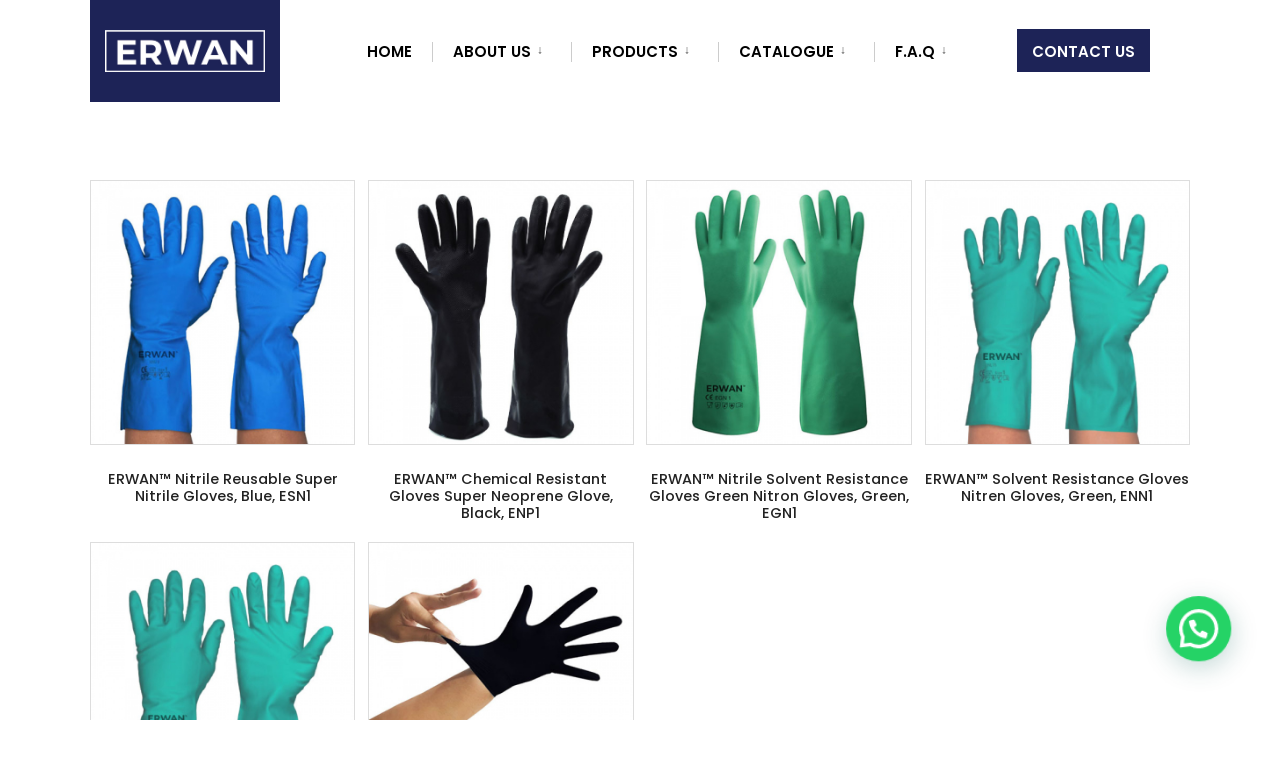

--- FILE ---
content_type: text/html; charset=UTF-8
request_url: https://erwan.us/product-tag/automotive/
body_size: 21197
content:
<!DOCTYPE html>
<html lang="en-US">
<head><meta charset="UTF-8">

<!-- Set the viewport width to device width for mobile -->
<meta name="viewport" content="width=device-width, initial-scale=1" />

<link rel="pingback" href="https://erwan.us/xmlrpc.php" />

<meta name='robots' content='index, follow, max-image-preview:large, max-snippet:-1, max-video-preview:-1' />
	<style>img:is([sizes="auto" i], [sizes^="auto," i]) { contain-intrinsic-size: 3000px 1500px }</style>
	
	<!-- This site is optimized with the Yoast SEO plugin v26.5 - https://yoast.com/wordpress/plugins/seo/ -->
	<title>Automotive Archives - ERWAN™</title>
	<link rel="canonical" href="https://erwan.uk/product-tag/automotive/" />
	<meta property="og:locale" content="en_US" />
	<meta property="og:type" content="article" />
	<meta property="og:title" content="Automotive Archives - ERWAN™" />
	<meta property="og:url" content="https://erwan.uk/product-tag/automotive/" />
	<meta property="og:site_name" content="ERWAN™" />
	<meta name="twitter:card" content="summary_large_image" />
	<script type="application/ld+json" class="yoast-schema-graph">{"@context":"https://schema.org","@graph":[{"@type":"CollectionPage","@id":"https://erwan.uk/product-tag/automotive/","url":"https://erwan.uk/product-tag/automotive/","name":"Automotive Archives - ERWAN™","isPartOf":{"@id":"https://erwan.us/#website"},"primaryImageOfPage":{"@id":"https://erwan.uk/product-tag/automotive/#primaryimage"},"image":{"@id":"https://erwan.uk/product-tag/automotive/#primaryimage"},"thumbnailUrl":"https://erwan.us/wp-content/uploads/2022/01/9.-ERWAN-NITRILE-REUSABLE-ESN-1-SUPER-NITRILE-BLUE-2-1.jpg","breadcrumb":{"@id":"https://erwan.uk/product-tag/automotive/#breadcrumb"},"inLanguage":"en-US"},{"@type":"ImageObject","inLanguage":"en-US","@id":"https://erwan.uk/product-tag/automotive/#primaryimage","url":"https://erwan.us/wp-content/uploads/2022/01/9.-ERWAN-NITRILE-REUSABLE-ESN-1-SUPER-NITRILE-BLUE-2-1.jpg","contentUrl":"https://erwan.us/wp-content/uploads/2022/01/9.-ERWAN-NITRILE-REUSABLE-ESN-1-SUPER-NITRILE-BLUE-2-1.jpg","width":500,"height":500},{"@type":"BreadcrumbList","@id":"https://erwan.uk/product-tag/automotive/#breadcrumb","itemListElement":[{"@type":"ListItem","position":1,"name":"Home","item":"https://erwan.us/"},{"@type":"ListItem","position":2,"name":"Automotive"}]},{"@type":"WebSite","@id":"https://erwan.us/#website","url":"https://erwan.us/","name":"ERWAN™","description":"We Glove The World","potentialAction":[{"@type":"SearchAction","target":{"@type":"EntryPoint","urlTemplate":"https://erwan.us/?s={search_term_string}"},"query-input":{"@type":"PropertyValueSpecification","valueRequired":true,"valueName":"search_term_string"}}],"inLanguage":"en-US"}]}</script>
	<!-- / Yoast SEO plugin. -->


<link rel='dns-prefetch' href='//fonts.googleapis.com' />
<link rel='preconnect' href='https://fonts.gstatic.com' crossorigin />
<script type="text/javascript">
/* <![CDATA[ */
window._wpemojiSettings = {"baseUrl":"https:\/\/s.w.org\/images\/core\/emoji\/16.0.1\/72x72\/","ext":".png","svgUrl":"https:\/\/s.w.org\/images\/core\/emoji\/16.0.1\/svg\/","svgExt":".svg","source":{"concatemoji":"https:\/\/erwan.us\/wp-includes\/js\/wp-emoji-release.min.js?ver=6.8.3"}};
/*! This file is auto-generated */
!function(s,n){var o,i,e;function c(e){try{var t={supportTests:e,timestamp:(new Date).valueOf()};sessionStorage.setItem(o,JSON.stringify(t))}catch(e){}}function p(e,t,n){e.clearRect(0,0,e.canvas.width,e.canvas.height),e.fillText(t,0,0);var t=new Uint32Array(e.getImageData(0,0,e.canvas.width,e.canvas.height).data),a=(e.clearRect(0,0,e.canvas.width,e.canvas.height),e.fillText(n,0,0),new Uint32Array(e.getImageData(0,0,e.canvas.width,e.canvas.height).data));return t.every(function(e,t){return e===a[t]})}function u(e,t){e.clearRect(0,0,e.canvas.width,e.canvas.height),e.fillText(t,0,0);for(var n=e.getImageData(16,16,1,1),a=0;a<n.data.length;a++)if(0!==n.data[a])return!1;return!0}function f(e,t,n,a){switch(t){case"flag":return n(e,"\ud83c\udff3\ufe0f\u200d\u26a7\ufe0f","\ud83c\udff3\ufe0f\u200b\u26a7\ufe0f")?!1:!n(e,"\ud83c\udde8\ud83c\uddf6","\ud83c\udde8\u200b\ud83c\uddf6")&&!n(e,"\ud83c\udff4\udb40\udc67\udb40\udc62\udb40\udc65\udb40\udc6e\udb40\udc67\udb40\udc7f","\ud83c\udff4\u200b\udb40\udc67\u200b\udb40\udc62\u200b\udb40\udc65\u200b\udb40\udc6e\u200b\udb40\udc67\u200b\udb40\udc7f");case"emoji":return!a(e,"\ud83e\udedf")}return!1}function g(e,t,n,a){var r="undefined"!=typeof WorkerGlobalScope&&self instanceof WorkerGlobalScope?new OffscreenCanvas(300,150):s.createElement("canvas"),o=r.getContext("2d",{willReadFrequently:!0}),i=(o.textBaseline="top",o.font="600 32px Arial",{});return e.forEach(function(e){i[e]=t(o,e,n,a)}),i}function t(e){var t=s.createElement("script");t.src=e,t.defer=!0,s.head.appendChild(t)}"undefined"!=typeof Promise&&(o="wpEmojiSettingsSupports",i=["flag","emoji"],n.supports={everything:!0,everythingExceptFlag:!0},e=new Promise(function(e){s.addEventListener("DOMContentLoaded",e,{once:!0})}),new Promise(function(t){var n=function(){try{var e=JSON.parse(sessionStorage.getItem(o));if("object"==typeof e&&"number"==typeof e.timestamp&&(new Date).valueOf()<e.timestamp+604800&&"object"==typeof e.supportTests)return e.supportTests}catch(e){}return null}();if(!n){if("undefined"!=typeof Worker&&"undefined"!=typeof OffscreenCanvas&&"undefined"!=typeof URL&&URL.createObjectURL&&"undefined"!=typeof Blob)try{var e="postMessage("+g.toString()+"("+[JSON.stringify(i),f.toString(),p.toString(),u.toString()].join(",")+"));",a=new Blob([e],{type:"text/javascript"}),r=new Worker(URL.createObjectURL(a),{name:"wpTestEmojiSupports"});return void(r.onmessage=function(e){c(n=e.data),r.terminate(),t(n)})}catch(e){}c(n=g(i,f,p,u))}t(n)}).then(function(e){for(var t in e)n.supports[t]=e[t],n.supports.everything=n.supports.everything&&n.supports[t],"flag"!==t&&(n.supports.everythingExceptFlag=n.supports.everythingExceptFlag&&n.supports[t]);n.supports.everythingExceptFlag=n.supports.everythingExceptFlag&&!n.supports.flag,n.DOMReady=!1,n.readyCallback=function(){n.DOMReady=!0}}).then(function(){return e}).then(function(){var e;n.supports.everything||(n.readyCallback(),(e=n.source||{}).concatemoji?t(e.concatemoji):e.wpemoji&&e.twemoji&&(t(e.twemoji),t(e.wpemoji)))}))}((window,document),window._wpemojiSettings);
/* ]]> */
</script>
<style id='wp-emoji-styles-inline-css' type='text/css'>

	img.wp-smiley, img.emoji {
		display: inline !important;
		border: none !important;
		box-shadow: none !important;
		height: 1em !important;
		width: 1em !important;
		margin: 0 0.07em !important;
		vertical-align: -0.1em !important;
		background: none !important;
		padding: 0 !important;
	}
</style>
<link rel='stylesheet' id='wp-block-library-css' href='https://erwan.us/wp-includes/css/dist/block-library/style.min.css?ver=6.8.3' type='text/css' media='all' />
<style id='classic-theme-styles-inline-css' type='text/css'>
/*! This file is auto-generated */
.wp-block-button__link{color:#fff;background-color:#32373c;border-radius:9999px;box-shadow:none;text-decoration:none;padding:calc(.667em + 2px) calc(1.333em + 2px);font-size:1.125em}.wp-block-file__button{background:#32373c;color:#fff;text-decoration:none}
</style>
<style id='global-styles-inline-css' type='text/css'>
:root{--wp--preset--aspect-ratio--square: 1;--wp--preset--aspect-ratio--4-3: 4/3;--wp--preset--aspect-ratio--3-4: 3/4;--wp--preset--aspect-ratio--3-2: 3/2;--wp--preset--aspect-ratio--2-3: 2/3;--wp--preset--aspect-ratio--16-9: 16/9;--wp--preset--aspect-ratio--9-16: 9/16;--wp--preset--color--black: #000000;--wp--preset--color--cyan-bluish-gray: #abb8c3;--wp--preset--color--white: #ffffff;--wp--preset--color--pale-pink: #f78da7;--wp--preset--color--vivid-red: #cf2e2e;--wp--preset--color--luminous-vivid-orange: #ff6900;--wp--preset--color--luminous-vivid-amber: #fcb900;--wp--preset--color--light-green-cyan: #7bdcb5;--wp--preset--color--vivid-green-cyan: #00d084;--wp--preset--color--pale-cyan-blue: #8ed1fc;--wp--preset--color--vivid-cyan-blue: #0693e3;--wp--preset--color--vivid-purple: #9b51e0;--wp--preset--gradient--vivid-cyan-blue-to-vivid-purple: linear-gradient(135deg,rgba(6,147,227,1) 0%,rgb(155,81,224) 100%);--wp--preset--gradient--light-green-cyan-to-vivid-green-cyan: linear-gradient(135deg,rgb(122,220,180) 0%,rgb(0,208,130) 100%);--wp--preset--gradient--luminous-vivid-amber-to-luminous-vivid-orange: linear-gradient(135deg,rgba(252,185,0,1) 0%,rgba(255,105,0,1) 100%);--wp--preset--gradient--luminous-vivid-orange-to-vivid-red: linear-gradient(135deg,rgba(255,105,0,1) 0%,rgb(207,46,46) 100%);--wp--preset--gradient--very-light-gray-to-cyan-bluish-gray: linear-gradient(135deg,rgb(238,238,238) 0%,rgb(169,184,195) 100%);--wp--preset--gradient--cool-to-warm-spectrum: linear-gradient(135deg,rgb(74,234,220) 0%,rgb(151,120,209) 20%,rgb(207,42,186) 40%,rgb(238,44,130) 60%,rgb(251,105,98) 80%,rgb(254,248,76) 100%);--wp--preset--gradient--blush-light-purple: linear-gradient(135deg,rgb(255,206,236) 0%,rgb(152,150,240) 100%);--wp--preset--gradient--blush-bordeaux: linear-gradient(135deg,rgb(254,205,165) 0%,rgb(254,45,45) 50%,rgb(107,0,62) 100%);--wp--preset--gradient--luminous-dusk: linear-gradient(135deg,rgb(255,203,112) 0%,rgb(199,81,192) 50%,rgb(65,88,208) 100%);--wp--preset--gradient--pale-ocean: linear-gradient(135deg,rgb(255,245,203) 0%,rgb(182,227,212) 50%,rgb(51,167,181) 100%);--wp--preset--gradient--electric-grass: linear-gradient(135deg,rgb(202,248,128) 0%,rgb(113,206,126) 100%);--wp--preset--gradient--midnight: linear-gradient(135deg,rgb(2,3,129) 0%,rgb(40,116,252) 100%);--wp--preset--font-size--small: 13px;--wp--preset--font-size--medium: 20px;--wp--preset--font-size--large: 36px;--wp--preset--font-size--x-large: 42px;--wp--preset--spacing--20: 0.44rem;--wp--preset--spacing--30: 0.67rem;--wp--preset--spacing--40: 1rem;--wp--preset--spacing--50: 1.5rem;--wp--preset--spacing--60: 2.25rem;--wp--preset--spacing--70: 3.38rem;--wp--preset--spacing--80: 5.06rem;--wp--preset--shadow--natural: 6px 6px 9px rgba(0, 0, 0, 0.2);--wp--preset--shadow--deep: 12px 12px 50px rgba(0, 0, 0, 0.4);--wp--preset--shadow--sharp: 6px 6px 0px rgba(0, 0, 0, 0.2);--wp--preset--shadow--outlined: 6px 6px 0px -3px rgba(255, 255, 255, 1), 6px 6px rgba(0, 0, 0, 1);--wp--preset--shadow--crisp: 6px 6px 0px rgba(0, 0, 0, 1);}:where(.is-layout-flex){gap: 0.5em;}:where(.is-layout-grid){gap: 0.5em;}body .is-layout-flex{display: flex;}.is-layout-flex{flex-wrap: wrap;align-items: center;}.is-layout-flex > :is(*, div){margin: 0;}body .is-layout-grid{display: grid;}.is-layout-grid > :is(*, div){margin: 0;}:where(.wp-block-columns.is-layout-flex){gap: 2em;}:where(.wp-block-columns.is-layout-grid){gap: 2em;}:where(.wp-block-post-template.is-layout-flex){gap: 1.25em;}:where(.wp-block-post-template.is-layout-grid){gap: 1.25em;}.has-black-color{color: var(--wp--preset--color--black) !important;}.has-cyan-bluish-gray-color{color: var(--wp--preset--color--cyan-bluish-gray) !important;}.has-white-color{color: var(--wp--preset--color--white) !important;}.has-pale-pink-color{color: var(--wp--preset--color--pale-pink) !important;}.has-vivid-red-color{color: var(--wp--preset--color--vivid-red) !important;}.has-luminous-vivid-orange-color{color: var(--wp--preset--color--luminous-vivid-orange) !important;}.has-luminous-vivid-amber-color{color: var(--wp--preset--color--luminous-vivid-amber) !important;}.has-light-green-cyan-color{color: var(--wp--preset--color--light-green-cyan) !important;}.has-vivid-green-cyan-color{color: var(--wp--preset--color--vivid-green-cyan) !important;}.has-pale-cyan-blue-color{color: var(--wp--preset--color--pale-cyan-blue) !important;}.has-vivid-cyan-blue-color{color: var(--wp--preset--color--vivid-cyan-blue) !important;}.has-vivid-purple-color{color: var(--wp--preset--color--vivid-purple) !important;}.has-black-background-color{background-color: var(--wp--preset--color--black) !important;}.has-cyan-bluish-gray-background-color{background-color: var(--wp--preset--color--cyan-bluish-gray) !important;}.has-white-background-color{background-color: var(--wp--preset--color--white) !important;}.has-pale-pink-background-color{background-color: var(--wp--preset--color--pale-pink) !important;}.has-vivid-red-background-color{background-color: var(--wp--preset--color--vivid-red) !important;}.has-luminous-vivid-orange-background-color{background-color: var(--wp--preset--color--luminous-vivid-orange) !important;}.has-luminous-vivid-amber-background-color{background-color: var(--wp--preset--color--luminous-vivid-amber) !important;}.has-light-green-cyan-background-color{background-color: var(--wp--preset--color--light-green-cyan) !important;}.has-vivid-green-cyan-background-color{background-color: var(--wp--preset--color--vivid-green-cyan) !important;}.has-pale-cyan-blue-background-color{background-color: var(--wp--preset--color--pale-cyan-blue) !important;}.has-vivid-cyan-blue-background-color{background-color: var(--wp--preset--color--vivid-cyan-blue) !important;}.has-vivid-purple-background-color{background-color: var(--wp--preset--color--vivid-purple) !important;}.has-black-border-color{border-color: var(--wp--preset--color--black) !important;}.has-cyan-bluish-gray-border-color{border-color: var(--wp--preset--color--cyan-bluish-gray) !important;}.has-white-border-color{border-color: var(--wp--preset--color--white) !important;}.has-pale-pink-border-color{border-color: var(--wp--preset--color--pale-pink) !important;}.has-vivid-red-border-color{border-color: var(--wp--preset--color--vivid-red) !important;}.has-luminous-vivid-orange-border-color{border-color: var(--wp--preset--color--luminous-vivid-orange) !important;}.has-luminous-vivid-amber-border-color{border-color: var(--wp--preset--color--luminous-vivid-amber) !important;}.has-light-green-cyan-border-color{border-color: var(--wp--preset--color--light-green-cyan) !important;}.has-vivid-green-cyan-border-color{border-color: var(--wp--preset--color--vivid-green-cyan) !important;}.has-pale-cyan-blue-border-color{border-color: var(--wp--preset--color--pale-cyan-blue) !important;}.has-vivid-cyan-blue-border-color{border-color: var(--wp--preset--color--vivid-cyan-blue) !important;}.has-vivid-purple-border-color{border-color: var(--wp--preset--color--vivid-purple) !important;}.has-vivid-cyan-blue-to-vivid-purple-gradient-background{background: var(--wp--preset--gradient--vivid-cyan-blue-to-vivid-purple) !important;}.has-light-green-cyan-to-vivid-green-cyan-gradient-background{background: var(--wp--preset--gradient--light-green-cyan-to-vivid-green-cyan) !important;}.has-luminous-vivid-amber-to-luminous-vivid-orange-gradient-background{background: var(--wp--preset--gradient--luminous-vivid-amber-to-luminous-vivid-orange) !important;}.has-luminous-vivid-orange-to-vivid-red-gradient-background{background: var(--wp--preset--gradient--luminous-vivid-orange-to-vivid-red) !important;}.has-very-light-gray-to-cyan-bluish-gray-gradient-background{background: var(--wp--preset--gradient--very-light-gray-to-cyan-bluish-gray) !important;}.has-cool-to-warm-spectrum-gradient-background{background: var(--wp--preset--gradient--cool-to-warm-spectrum) !important;}.has-blush-light-purple-gradient-background{background: var(--wp--preset--gradient--blush-light-purple) !important;}.has-blush-bordeaux-gradient-background{background: var(--wp--preset--gradient--blush-bordeaux) !important;}.has-luminous-dusk-gradient-background{background: var(--wp--preset--gradient--luminous-dusk) !important;}.has-pale-ocean-gradient-background{background: var(--wp--preset--gradient--pale-ocean) !important;}.has-electric-grass-gradient-background{background: var(--wp--preset--gradient--electric-grass) !important;}.has-midnight-gradient-background{background: var(--wp--preset--gradient--midnight) !important;}.has-small-font-size{font-size: var(--wp--preset--font-size--small) !important;}.has-medium-font-size{font-size: var(--wp--preset--font-size--medium) !important;}.has-large-font-size{font-size: var(--wp--preset--font-size--large) !important;}.has-x-large-font-size{font-size: var(--wp--preset--font-size--x-large) !important;}
:where(.wp-block-post-template.is-layout-flex){gap: 1.25em;}:where(.wp-block-post-template.is-layout-grid){gap: 1.25em;}
:where(.wp-block-columns.is-layout-flex){gap: 2em;}:where(.wp-block-columns.is-layout-grid){gap: 2em;}
:root :where(.wp-block-pullquote){font-size: 1.5em;line-height: 1.6;}
</style>
<link rel='stylesheet' id='eleslider-style-css' href='https://erwan.us/wp-content/plugins/eleslider/assets/eleslider.css?ver=6.8.3' type='text/css' media='all' />
<link rel='stylesheet' id='events-manager-css' href='https://erwan.us/wp-content/plugins/events-manager/includes/css/events-manager.min.css?ver=7.2.2.1' type='text/css' media='all' />
<style id='events-manager-inline-css' type='text/css'>
body .em { --font-family : inherit; --font-weight : inherit; --font-size : 1em; --line-height : inherit; }
</style>
<link rel='stylesheet' id='tp-product-image-flipper-for-woocommerce-css' href='https://erwan.us/wp-content/plugins/tp-product-image-flipper-for-woocommerce/css/tp-product-image-flipper-for-woocommerce.css?ver=6.8.3' type='text/css' media='all' />
<link rel='stylesheet' id='woocommerce-catalog-mode-css' href='https://erwan.us/wp-content/plugins/woocommerce-catalog-mode/public/css/woocommerce-catalog-mode-public.css?ver=1.8.3' type='text/css' media='all' />
<link rel='stylesheet' id='woocommerce-catalog-mode-custom-css' href='https://erwan.us/wp-content/plugins/woocommerce-catalog-mode/public/css/woocommerce-catalog-mode-custom.css?ver=1.8.3' type='text/css' media='all' />
<link rel='stylesheet' id='woocommerce-layout-css' href='https://erwan.us/wp-content/plugins/woocommerce/assets/css/woocommerce-layout.css?ver=10.3.5' type='text/css' media='all' />
<link rel='stylesheet' id='woocommerce-smallscreen-css' href='https://erwan.us/wp-content/plugins/woocommerce/assets/css/woocommerce-smallscreen.css?ver=10.3.5' type='text/css' media='only screen and (max-width: 768px)' />
<link rel='stylesheet' id='woocommerce-general-css' href='https://erwan.us/wp-content/plugins/woocommerce/assets/css/woocommerce.css?ver=10.3.5' type='text/css' media='all' />
<style id='woocommerce-inline-inline-css' type='text/css'>
.woocommerce form .form-row .required { visibility: visible; }
</style>
<link rel='stylesheet' id='wcz-frontend-css' href='https://erwan.us/wp-content/plugins/woocustomizer/assets/css/frontend.css?ver=2.6.3' type='text/css' media='all' />
<link rel='stylesheet' id='brands-styles-css' href='https://erwan.us/wp-content/plugins/woocommerce/assets/css/brands.css?ver=10.3.5' type='text/css' media='all' />
<link rel='stylesheet' id='citygov-style-css' href='https://erwan.us/wp-content/themes/citygov/style.css?ver=6.8.3' type='text/css' media='all' />
<link rel='stylesheet' id='fontawesome-css' href='https://erwan.us/wp-content/themes/citygov/styles/fontawesome.css?ver=6.8.3' type='text/css' media='all' />
<link rel='stylesheet' id='woocommerce-frontend-styles-css' href='https://erwan.us/wp-content/plugins/woocommerce/assets/css/woocommerce.css?ver=6.8.3' type='text/css' media='all' />
<link rel='stylesheet' id='citygov-woo-custom-css' href='https://erwan.us/wp-content/themes/citygov/styles/woo-custom.css?ver=6.8.3' type='text/css' media='all' />
<link rel='stylesheet' id='citygov-mobile-css' href='https://erwan.us/wp-content/themes/citygov/style-mobile.css?ver=6.8.3' type='text/css' media='all' />
<link rel='stylesheet' id='whatsappme-css' href='https://erwan.us/wp-content/plugins/creame-whatsapp-me/public/css/whatsappme.min.css?ver=3.2.0' type='text/css' media='all' />
<style id='wcz-customizer-custom-css-inline-css' type='text/css'>
body.woocommerce form.woocommerce-ordering{display:none !important;}body.woocommerce p.woocommerce-result-count{display:none !important;}body.single-product .woocommerce-breadcrumb{display:none !important;}body.single-product .product_meta .posted_in{display:none !important;}body.single-product .product_meta .tagged_as{display:none !important;}body.single-product.wcz-woocommerce div.product .product_title{font-size:48px !important;}
</style>
<link rel='stylesheet' id='ekit-widget-styles-css' href='https://erwan.us/wp-content/plugins/elementskit-lite/widgets/init/assets/css/widget-styles.css?ver=3.7.6' type='text/css' media='all' />
<link rel='stylesheet' id='ekit-widget-styles-pro-css' href='https://erwan.us/wp-content/plugins/elementskit/widgets/init/assets/css/widget-styles-pro.css?ver=4.1.2' type='text/css' media='all' />
<link rel='stylesheet' id='ekit-responsive-css' href='https://erwan.us/wp-content/plugins/elementskit-lite/widgets/init/assets/css/responsive.css?ver=3.7.6' type='text/css' media='all' />
<link rel="preload" as="style" href="https://fonts.googleapis.com/css?family=Nunito%20Sans:200,300,400,500,600,700,800,900,200italic,300italic,400italic,500italic,600italic,700italic,800italic,900italic%7CPoppins:600,400,700,500&#038;subset=latin&#038;display=swap&#038;ver=1764665974" /><link rel="stylesheet" href="https://fonts.googleapis.com/css?family=Nunito%20Sans:200,300,400,500,600,700,800,900,200italic,300italic,400italic,500italic,600italic,700italic,800italic,900italic%7CPoppins:600,400,700,500&#038;subset=latin&#038;display=swap&#038;ver=1764665974" media="print" onload="this.media='all'"><noscript><link rel="stylesheet" href="https://fonts.googleapis.com/css?family=Nunito%20Sans:200,300,400,500,600,700,800,900,200italic,300italic,400italic,500italic,600italic,700italic,800italic,900italic%7CPoppins:600,400,700,500&#038;subset=latin&#038;display=swap&#038;ver=1764665974" /></noscript><script type="text/javascript" src="https://erwan.us/wp-includes/js/jquery/jquery.min.js?ver=3.7.1" id="jquery-core-js"></script>
<script type="text/javascript" src="https://erwan.us/wp-includes/js/jquery/jquery-migrate.min.js?ver=3.4.1" id="jquery-migrate-js"></script>
<script type="text/javascript" src="https://erwan.us/wp-includes/js/jquery/ui/core.min.js?ver=1.13.3" id="jquery-ui-core-js"></script>
<script type="text/javascript" src="https://erwan.us/wp-includes/js/jquery/ui/mouse.min.js?ver=1.13.3" id="jquery-ui-mouse-js"></script>
<script type="text/javascript" src="https://erwan.us/wp-includes/js/jquery/ui/sortable.min.js?ver=1.13.3" id="jquery-ui-sortable-js"></script>
<script type="text/javascript" src="https://erwan.us/wp-includes/js/jquery/ui/datepicker.min.js?ver=1.13.3" id="jquery-ui-datepicker-js"></script>
<script type="text/javascript" id="jquery-ui-datepicker-js-after">
/* <![CDATA[ */
jQuery(function(jQuery){jQuery.datepicker.setDefaults({"closeText":"Close","currentText":"Today","monthNames":["January","February","March","April","May","June","July","August","September","October","November","December"],"monthNamesShort":["Jan","Feb","Mar","Apr","May","Jun","Jul","Aug","Sep","Oct","Nov","Dec"],"nextText":"Next","prevText":"Previous","dayNames":["Sunday","Monday","Tuesday","Wednesday","Thursday","Friday","Saturday"],"dayNamesShort":["Sun","Mon","Tue","Wed","Thu","Fri","Sat"],"dayNamesMin":["S","M","T","W","T","F","S"],"dateFormat":"MM d, yy","firstDay":1,"isRTL":false});});
/* ]]> */
</script>
<script type="text/javascript" src="https://erwan.us/wp-includes/js/jquery/ui/resizable.min.js?ver=1.13.3" id="jquery-ui-resizable-js"></script>
<script type="text/javascript" src="https://erwan.us/wp-includes/js/jquery/ui/draggable.min.js?ver=1.13.3" id="jquery-ui-draggable-js"></script>
<script type="text/javascript" src="https://erwan.us/wp-includes/js/jquery/ui/controlgroup.min.js?ver=1.13.3" id="jquery-ui-controlgroup-js"></script>
<script type="text/javascript" src="https://erwan.us/wp-includes/js/jquery/ui/checkboxradio.min.js?ver=1.13.3" id="jquery-ui-checkboxradio-js"></script>
<script type="text/javascript" src="https://erwan.us/wp-includes/js/jquery/ui/button.min.js?ver=1.13.3" id="jquery-ui-button-js"></script>
<script type="text/javascript" src="https://erwan.us/wp-includes/js/jquery/ui/dialog.min.js?ver=1.13.3" id="jquery-ui-dialog-js"></script>
<script type="text/javascript" id="events-manager-js-extra">
/* <![CDATA[ */
var EM = {"ajaxurl":"https:\/\/erwan.us\/wp-admin\/admin-ajax.php","locationajaxurl":"https:\/\/erwan.us\/wp-admin\/admin-ajax.php?action=locations_search","firstDay":"1","locale":"en","dateFormat":"yy-mm-dd","ui_css":"https:\/\/erwan.us\/wp-content\/plugins\/events-manager\/includes\/css\/jquery-ui\/build.min.css","show24hours":"","is_ssl":"1","autocomplete_limit":"10","calendar":{"breakpoints":{"small":560,"medium":908,"large":false}},"phone":"","datepicker":{"format":"d\/m\/Y"},"search":{"breakpoints":{"small":650,"medium":850,"full":false}},"url":"https:\/\/erwan.us\/wp-content\/plugins\/events-manager","assets":{"input.em-uploader":{"js":{"em-uploader":{"url":"https:\/\/erwan.us\/wp-content\/plugins\/events-manager\/includes\/js\/em-uploader.js?v=7.2.2.1","event":"em_uploader_ready"}}},".em-event-editor":{"js":{"event-editor":{"url":"https:\/\/erwan.us\/wp-content\/plugins\/events-manager\/includes\/js\/events-manager-event-editor.js?v=7.2.2.1","event":"em_event_editor_ready"}},"css":{"event-editor":"https:\/\/erwan.us\/wp-content\/plugins\/events-manager\/includes\/css\/events-manager-event-editor.min.css?v=7.2.2.1"}},".em-recurrence-sets, .em-timezone":{"js":{"luxon":{"url":"luxon\/luxon.js?v=7.2.2.1","event":"em_luxon_ready"}}},".em-booking-form, #em-booking-form, .em-booking-recurring, .em-event-booking-form":{"js":{"em-bookings":{"url":"https:\/\/erwan.us\/wp-content\/plugins\/events-manager\/includes\/js\/bookingsform.js?v=7.2.2.1","event":"em_booking_form_js_loaded"}}},"#em-opt-archetypes":{"js":{"archetypes":"https:\/\/erwan.us\/wp-content\/plugins\/events-manager\/includes\/js\/admin-archetype-editor.js?v=7.2.2.1","archetypes_ms":"https:\/\/erwan.us\/wp-content\/plugins\/events-manager\/includes\/js\/admin-archetypes.js?v=7.2.2.1","qs":"qs\/qs.js?v=7.2.2.1"}}},"cached":"","bookingInProgress":"Please wait while the booking is being submitted.","tickets_save":"Save Ticket","bookingajaxurl":"https:\/\/erwan.us\/wp-admin\/admin-ajax.php","bookings_export_save":"Export Bookings","bookings_settings_save":"Save Settings","booking_delete":"Are you sure you want to delete?","booking_offset":"30","bookings":{"submit_button":{"text":{"default":"Send your booking","free":"Send your booking","payment":"Send your booking","processing":"Processing ..."}},"update_listener":""},"bb_full":"Sold Out","bb_book":"Book Now","bb_booking":"Booking...","bb_booked":"Booking Submitted","bb_error":"Booking Error. Try again?","bb_cancel":"Cancel","bb_canceling":"Canceling...","bb_cancelled":"Cancelled","bb_cancel_error":"Cancellation Error. Try again?","txt_search":"Search","txt_searching":"Searching...","txt_loading":"Loading..."};
/* ]]> */
</script>
<script type="text/javascript" src="https://erwan.us/wp-content/plugins/events-manager/includes/js/events-manager.js?ver=7.2.2.1" id="events-manager-js"></script>
<script type="text/javascript" src="https://erwan.us/wp-content/plugins/woocommerce/assets/js/jquery-blockui/jquery.blockUI.min.js?ver=2.7.0-wc.10.3.5" id="wc-jquery-blockui-js" defer="defer" data-wp-strategy="defer"></script>
<script type="text/javascript" src="https://erwan.us/wp-content/plugins/woocommerce/assets/js/js-cookie/js.cookie.min.js?ver=2.1.4-wc.10.3.5" id="wc-js-cookie-js" defer="defer" data-wp-strategy="defer"></script>
<script type="text/javascript" id="woocommerce-js-extra">
/* <![CDATA[ */
var woocommerce_params = {"ajax_url":"\/wp-admin\/admin-ajax.php","wc_ajax_url":"\/?wc-ajax=%%endpoint%%","i18n_password_show":"Show password","i18n_password_hide":"Hide password"};
/* ]]> */
</script>
<script type="text/javascript" src="https://erwan.us/wp-content/plugins/woocommerce/assets/js/frontend/woocommerce.min.js?ver=10.3.5" id="woocommerce-js" defer="defer" data-wp-strategy="defer"></script>
<meta name="generator" content="WordPress 6.8.3" />
<meta name="generator" content="WooCommerce 10.3.5" />
<link rel="alternate" href="https://erwan.us/product-tag/automotive/" hreflang="x-default" /><meta name="generator" content="Redux 4.5.9" />	<noscript><style>.woocommerce-product-gallery{ opacity: 1 !important; }</style></noscript>
	<meta name="generator" content="Elementor 3.33.2; features: additional_custom_breakpoints; settings: css_print_method-internal, google_font-enabled, font_display-auto">
<script type="text/javascript">var elementskit_module_parallax_url = "https://erwan.us/wp-content/plugins/elementskit/modules/parallax/";</script>			<style>
				.e-con.e-parent:nth-of-type(n+4):not(.e-lazyloaded):not(.e-no-lazyload),
				.e-con.e-parent:nth-of-type(n+4):not(.e-lazyloaded):not(.e-no-lazyload) * {
					background-image: none !important;
				}
				@media screen and (max-height: 1024px) {
					.e-con.e-parent:nth-of-type(n+3):not(.e-lazyloaded):not(.e-no-lazyload),
					.e-con.e-parent:nth-of-type(n+3):not(.e-lazyloaded):not(.e-no-lazyload) * {
						background-image: none !important;
					}
				}
				@media screen and (max-height: 640px) {
					.e-con.e-parent:nth-of-type(n+2):not(.e-lazyloaded):not(.e-no-lazyload),
					.e-con.e-parent:nth-of-type(n+2):not(.e-lazyloaded):not(.e-no-lazyload) * {
						background-image: none !important;
					}
				}
			</style>
			<link rel="icon" href="https://erwan.us/wp-content/uploads/2021/11/erwan-social-150x150.jpeg" sizes="32x32" />
<link rel="icon" href="https://erwan.us/wp-content/uploads/2021/11/erwan-social-300x300.jpeg" sizes="192x192" />
<link rel="apple-touch-icon" href="https://erwan.us/wp-content/uploads/2021/11/erwan-social-300x300.jpeg" />
<meta name="msapplication-TileImage" content="https://erwan.us/wp-content/uploads/2021/11/erwan-social-300x300.jpeg" />
		<style type="text/css" id="wp-custom-css">
			@media (min-width: 769px){
	.nav li.faq ul {
		width: 150px !important;
	}
}

.nav li.aboutus ul li>a {
	border-bottom: 0 !important;
}

.product > section.related {
	margin-top: 40px;
	float: left;
}

.ekit-wid-con .elementskit-accordion .ekit-accordion-title {
	padding-right: 30px;
}

.woocommerce nav.woocommerce-pagination ul li span.current {
	border: 1px solid #1D2357;
	color: #fff;
}

.inline {
	display: inline;
	margin-right: 3px;
}

.woocommerce-tabs .wc-tabs,
#tab-description > h2 {
	display: none;
}

.product-type-simple {
	margin-top: 0 !important;
}

.woocommerce div.product div.images img, 
.woocommerce ul.products li.product a img {
	border: 1px solid #ddd;
}

@media screen and (max-width: 885px) {
	body.single-product.wcz-woocommerce div.product .product_title {
		font-size: 24px !important;	
	}
	
	.woocommerce ul.products li.product .woocommerce-loop-category__title, .woocommerce ul.products li.product .woocommerce-loop-product__title
	{
		font-size: 3vw !important;		  font-weight: 500;
	}
	
	.woocommerce ul.products {
		display: grid !important;
		grid-template-columns: repeat(2, minmax(0, 1fr)) !important;
		gap: .8rem;
	}
}

.woocommerce ul.products li.product .woocommerce-loop-category__title, .woocommerce ul.products li.product .woocommerce-loop-product__title {
	font-weight: 500;
	font-size: .8em !important;
}

.woocommerce ul.products::before {
	display: none;
}

.woocommerce ul.products li.product, .woocommerce-page ul.products li.product {
	width: 100%;
	margin: 0;
}

.woocommerce ul.products {
	display: grid !important;
	grid-template-columns: repeat(4, minmax(0, 1fr));
	gap: .8rem;
}

.woocommerce ul.products li.product .woocommerce-loop-category__title, 
.woocommerce ul.products li.product .woocommerce-loop-product__title {
	text-align: center;
}

.pdfitem>a:after {
    position: relative;
    content: 'PDF';
    background: #0094b4;
    color: #fff;
		border-radius: 3px;
    vertical-align: middle;
		margin-left: 3px;
    font-size: 10px;
    margin: 0 0 0 4px;
    padding: 0 3px;
}

.footer-logo img {
	max-width: 280px;
}

.goc {
	display: inline-block;
	margin: 2px 0;
	color: #ffffff !important;
}

#footer {
	font-size: 70%;
}

div.footer-grid {
	font-size: 13px;
	display: grid;
	grid-template-columns: repeat(3, minmax(0, 1fr));
	padding: 0;
	justify-content: space-between;
	flex-direction: row;
}

div.footer-grid .col-span-2 {
	grid-column: span 2 / span 2;
}

div.footer-grid > div {
	padding: 10px 0;
}

div.footer-grid > div img {
	height: 15px;
	display: inline;
	margin: 0 0 -2px 0;
}

div.footer-grid > div > div:first-child {
	color: #0094B4;
}

div.footer-grid > div > div:nth-child(2) {
	font-size: 10px;
	color: #fff;
}

.page-header {
	  padding: 70px 0;
    background: #fff !important;
}

.page-header h1.entry-title,
.main-breadcrumbs span {
	display: none;
}

.fullcontent {
    margin: 0 0 40px 0;
}

.product-type-simple {
	margin-top: 50px;
}

@media screen and (max-width: 768px) {
	.page-header {
		display: none;
	}
	
	.product-type-simple {
		margin-top: 50px;
	}
	
	div.footer-grid {
		font-size: 23px;	
		grid-template-columns: repeat(1, minmax(0, 1fr));
	}
	
	div.footer-grid .col-span-2 {
		grid-column: auto;
	}
	
	div.footer-grid > div img {
		height: 25px;
		margin: 0 0 -5px 0;
	}
	
	div.footer-grid > div > div:nth-child(2) {
		font-size: 14px;
	}
	
	#footer {
		font-size: 90%;
	}
	
	.whatsappme {
		bottom: 10px !important;
		right: 15px !important;
	}
}

.whatsappme {
	bottom: 50px;
	right: 40px;
}

#titles {
	padding: 0 15px;
}

.foocol.first {
	width: 55%;
}

.foocol.first {
  padding-right: 0;
}

.foocol {
	width: 22.5%;
}

.show-menu {
	margin: 1rem;
}

.footer-logo {
	margin: 0 !important;
}

#main-nav {
	text-align: center;
}

#main-nav>li:not(:last-child) {
	display: inline-block !important;
	float: none !important;
}

.footer_credits {
	margin: 30px auto 30px auto;
}

@media screen and (max-width: 1155px) {
	.footop-right:after {
		content: none;
	}
	
	.footop ul.social-menu {
		width: 100%;
    display: inline-flex;
    justify-content: center;
    float: none;
	}
	
	.footop.populated {
		background-color: transparent;
	}
	
	.footop-right {
		display: inline;
    float: none;
	}
	
	.footer_text {
		display: none;
	}
	
	.owl-nav {
		display: none;
	}
	
  #titles .logo {
    margin-top: 25px !important;
	  margin-bottom: 25px !important;
  }
	
	.container_head, .header_fullwidth #header, .header_transparent #header.scrolled {
		background-color: #1D2357 !important;
	}
}

.eleinside img {
	filter: brightness(0.4);
}

.nav li ul {
	width: 330px;
}

.nav li ul ul {
	margin: -50px 0 0 328px;
}

.nav>li>ul>li, .nav li ul ul li {
	max-width: 330px;
}

.nav li.mega>ul.sub-menu>li {
	width: 33%;
	max-width: 33%;
}

a.searchSubmit, .ribbon, .cat_nr, .woocommerce #respond input#submit, .woocommerce a.button, .woocommerce button.button.alt, .woocommerce input.button.alt, .woocommerce a.button.alt, .woocommerce button.button, .woocommerce input.button, #respond #submit, .page-numbers.current, a.mainbutton, #submit, #comments .navigation a, .tagssingle a, .contact-form .submit, a.comment-reply-link, .eleslideinside h2:before, .item_inn:before, .meta_more a, .owl-nav > div, .page-link>span, .button_div input, button.give-btn-reveal, .give-btn-modal, .give-submit.give-btn {
	background-color: #1D2357 !important;
}
.dekoline:before {
	background-color: #006ea1 !important;
}
		</style>
		<style id="themnific_redux-dynamic-css" title="dynamic-css" class="redux-options-output">.site_wrapper{background-color:#f7f7f7;}body,input,button,select,#wpmem_reg fieldset,#wpmem_login fieldset,fieldset .give-final-total-amount{font-family:"Nunito Sans";font-weight:400;font-style:normal;color:#232323;font-size:18px;}.wrapper,.postbar{background-color:#fff;}.ghost,.single .give-goal-progress,.sidebar_item,#comments .navigation a,a.page-numbers,.page-numbers.dots{background-color:#f7f7f7;}a,.events-table h3 a{color:#222;}a:hover,.events-table h3 a:hover{color:#C95D5D;}a:active,.events-table h3 a:active{color:#000;}.entry a,.events-table h3 a:hover{color:#E8816E;}.events-table h3 a:hover{border-color:#E8816E;}.entry p a:hover{background-color:#C95D5D;}.p-border,.sidebar_item,.give-goal-progress,.meta,h3#reply-title,.tagcloud a,.taggs a,.page-numbers,input,textarea,select,.nav_item a,.tp_recent_tweets ul li,.page-link a span,.post-pagination>p a{border-color:#eaeaea;}#sidebar,.post-pagination span{color:#333333;}.widgetable a{color:#000000;}.container_head,.header_fullwidth #header,.header_transparent #header.scrolled{background-color:#ffffff;}#titles{background-color:#1d2357;}#header h1 a{color:#ffffff;}.nav>li>a,.bottomnav p{font-family:Poppins;font-weight:600;font-style:normal;color:#000;font-size:15px;}.nav li.current-menu-item>a,.nav >li>a:hover,#main-nav li.current-menu-ancestor>a{border-color:#1d2357;}.nav li ul{background-color:#222933;}.nav>li>ul:after,.nav > li.mega:hover::after{border-left-color:#222933;}body.rtl .nav>li>ul:after,body.rtl .nav > li.mega:hover::after{border-right-color:#222933;}.nav ul li>a,.topnav .menu_label,.topnav .social-menu span{font-family:Poppins;font-weight:400;font-style:normal;color:#fff;font-size:14px;}#main-nav>li.special>a{background-color:#1d2357;}#main-nav>li.special>a,#main-nav .special a i{color:#ffffff;}#bottombar{background-color:#f9f9f9;}#bottombar p,#bottombar a,#bottombar span,#bottombar a:hover{color:#222222;}#titles,p.menu_label{width:190px;}#titles .logo{margin-top:30px;margin-bottom:30px;}#navigation{padding-top:14px;padding-bottom:5px;}#footer,#footer .searchform input.s,.footop-right{background-color:#1d2357;}#footer p,#footer{color:#ffffff;}#footer a,#footer h2,#footer h3,#footer h4,#footer .meta,#footer .meta a,#footer .searchform input.s{color:#cedcdd;}#footer a:hover{color:#006ea1;}#footer li.cat-item,.footer-logo,#copyright,#footer .tagcloud a,#footer .tp_recent_tweets ul li,#footer .p-border,#footer .searchform input.s,#footer input,#footer .landing-section{border-color:#40535b;}.footop{background-color:#006ea1;}#footop h2,#footop a,#foo-spec{color:#ffffff;}h1{font-family:Poppins;font-weight:700;font-style:normal;color:#000;font-size:24px;}h1.entry-title,h1.archiv,.eleslideinside h1,.eleslideinside h2{font-family:Poppins;font-weight:700;font-style:normal;color:#222;font-size:60px;}h2.posttitle{font-family:Poppins;font-weight:700;font-style:normal;color:#222;font-size:40px;}h2,.entry h1,.entry h2,.entry h3,.entry h4,.entry h5,.entry h6{font-family:Poppins;font-weight:700;font-style:normal;color:#222;font-size:22px;}h3,.format-quote .teaser,#wpmem_reg legend, #wpmem_login legend,.give-goal-progress{font-family:Poppins;font-weight:700;font-style:normal;color:#222;font-size:22px;}h4,.tptn_posts_widget li::before,.sidebar_item .menu>li>a{font-family:Poppins;font-weight:700;font-style:normal;color:#222;font-size:17px;}h5,.comment-author cite,.tab-post h4,.tptn_title,.submit,.nav-previous a,#comments .reply a,.post-pagination,.mc4wp-form input,.woocommerce #respond input#submit, .woocommerce a.button,.woocommerce button.button, .woocommerce input.button,.tmnf_events_widget a,.post-nav-text,a.event_button,.give-btn{font-family:Poppins;font-weight:600;font-style:normal;color:#000;font-size:15px;}h6,.su-button span,.owl-nav>div,.awesome-weather-wrap{font-family:Poppins;font-weight:500;font-style:normal;color:#000;font-size:11px;}.meta,.meta a,.crumb{font-family:Poppins;font-weight:500;font-style:normal;color:#686868;font-size:11px;}a.searchSubmit,.ribbon,.cat_nr,.woocommerce #respond input#submit,.woocommerce a.button,.woocommerce button.button.alt,.woocommerce input.button.alt,.woocommerce a.button.alt,.woocommerce button.button, .woocommerce input.button,#respond #submit,.page-numbers.current,a.mainbutton,#submit,#comments .navigation a,.tagssingle a,.contact-form .submit,a.comment-reply-link,.dekoline:before,.eleslideinside h2:before,.item_inn:before,.meta_more a,.owl-nav > div,.page-link>span,.button_div input,button.give-btn-reveal,.give-btn-modal,.give-submit.give-btn{background-color:#db6e43;}input.button,button.submit,#sidebar ul.menu a:hover,#sidebar ul.menu .current-menu-item>a,.page-link>span{border-color:#db6e43;}.main-breadcrumbs span:after{color:#db6e43;}a.searchSubmit,.ribbon,.ribbon a,.ribbon p,#footer .ribbon,.cat_nr,.woocommerce #respond input#submit,.woocommerce a.button.alt,.woocommerce input.button.alt,.woocommerce a.button,.woocommerce button.button.alt, .woocommerce button.button, .woocommerce input.button,#comments .reply a,#respond #submit,#footer a.mainbutton,a.mainbutton,.tmnf_icon,a.mainbutton,#submit,#comments .navigation a,.tagssingle a,.mc4wp-form input[type="submit"],a.comment-reply-link,.page-numbers.current,.meta_more a,.owl-next:before,.owl-prev:before,.page-link>span,.button_div input,button.give-btn-reveal,.give-btn-modal,.give-submit.give-btn{color:#ffffff;}a.searchSubmit:hover,.ribbon:hover,a.mainbutton:hover,.entry a.ribbon:hover,.woocommerce #respond input#submit:hover,.woocommerce a.button.alt:hover,.woocommerce a.button:hover, .woocommerce button.button:hover,.woocommerce input.button.alt:hover,.woocommerce input.button:hover,.meta_more a:hover,.owl-nav>div:hover,#main-nav>li.special>a:hover,button.give-btn-reveal:hover,.give-btn-modal:hover,.give-submit.give-btn:hover,.wpcf7-submit,.give-btn.give-default-level{background-color:#003356;}input.button:hover,button.submit:hover{border-color:#003356;}#footer a.mainbutton:hover,.ribbon:hover,.ribbon:hover a,.ribbon a:hover,.entry a.ribbon:hover,a.mainbutton:hover,.woocommerce #respond input#submit:hover, .woocommerce a.button:hover, .woocommerce button.button:hover, .woocommerce input.button:hover,.meta_more a:hover,.owl-next:hover:before,.owl-prev:hover:before,#main-nav>li.special>a:hover,button.give-btn-reveal:hover,.give-btn-modal:hover,.give-submit.give-btn:hover,.wpcf7-submit,.give-btn.give-default-level{color:#ffffff;}.imgwrap,.post-nav-image,.page-header{background-color:#1E1E1E;}.page-header,.page-header a,.page-header h1,.page-header h2,.main-breadcrumbs span{color:#ffffff;}</style>
</head>

     
<body class="archive tax-product_tag term-automotive term-106 wp-theme-citygov theme-citygov multiple-domain-erwan-us woocommerce woocommerce-page woocommerce-no-js wcz-woocommerce elementor-default elementor-kit-7">

<div class="site_wrapper upper tmnf_width_normal bottombar_dis tmnf-sidebar-active header_default">
   
    <div id="header" class="tranz" itemscope itemtype="http://schema.org/WPHeader">
    
    	<div class="container_head">
            
            <a class="screen-reader-text ribbon skip-link" href="#content_start">Skip to content</a>
    
            <div class="clearfix"></div>
            
            <div id="titles" class="tranz2">
            
                                        
                <a class="logo" href="https://erwan.us/">
                
                    <img class="tranz" src="https://erwan.us/wp-content/uploads/2021/10/erwan-logo.png" alt="ERWAN™"/>
                        
                </a>
                
                            
            </div><!-- end #titles  -->
            
            <div class="header-right for-menu">
                <input type="checkbox" id="showmenu" aria-label="Open Menu">
                <label for="showmenu" class="show-menu ribbon" tabindex="0"><i class="fas fa-bars"></i> <span>Menu</span></label>
               
                <nav id="navigation" class="rad tranz" itemscope itemtype="http://schema.org/SiteNavigationElement" role="navigation" aria-label="Main Menu"> 
                    
                    <ul id="main-nav" class="nav" role="menubar"><li id="menu-item-6267" class="menu-item menu-item-type-post_type menu-item-object-page menu-item-home menu-item-6267"><a href="https://erwan.us/">Home</a></li>
<li id="menu-item-6268" class="aboutus menu-item menu-item-type-post_type menu-item-object-page menu-item-has-children menu-item-6268" aria-haspopup="true" role="menuitem" aria-expanded="false" tabindex="0"><a href="https://erwan.us/about-us/">About Us</a>
<ul class="sub-menu">
	<li id="menu-item-7943" class="director-nonmy menu-item menu-item-type-post_type menu-item-object-page menu-item-7943"><a href="https://erwan.us/message-from-the-managing-director/">Message From The Managing Director</a></li>
	<li id="menu-item-8031" class="director-my menu-item menu-item-type-post_type menu-item-object-page menu-item-8031"><a href="https://erwan.us/message-from-executive-director/">Message From Executive Director</a></li>
</ul>
</li>
<li id="menu-item-7019" class="mega menu-item menu-item-type-post_type menu-item-object-page menu-item-has-children menu-item-7019" aria-haspopup="true" role="menuitem" aria-expanded="false" tabindex="0"><a href="https://erwan.us/catalogue/">Products</a>
<ul class="sub-menu">
	<li id="menu-item-7539" class="menu-item menu-item-type-taxonomy menu-item-object-product_cat menu-item-has-children menu-item-7539" aria-haspopup="true" role="menuitem" aria-expanded="false" tabindex="0"><a href="https://erwan.us/product-category/disposable-glove/">DISPOSABLE GLOVE</a>
	<ul class="sub-menu">
		<li id="menu-item-7542" class="menu-item menu-item-type-taxonomy menu-item-object-product_cat menu-item-7542"><a href="https://erwan.us/product-category/disposable-glove/nitrile-premium-glove/">Nitrile Premium Glove</a></li>
		<li id="menu-item-7541" class="menu-item menu-item-type-taxonomy menu-item-object-product_cat menu-item-7541"><a href="https://erwan.us/product-category/disposable-glove/nitrile-heavy-duty-premium-glove/">Nitrile Heavy Duty Premium Glove</a></li>
		<li id="menu-item-7540" class="menu-item menu-item-type-taxonomy menu-item-object-product_cat menu-item-7540"><a href="https://erwan.us/product-category/disposable-glove/latex-premium-glove/">Latex Premium Glove</a></li>
		<li id="menu-item-7544" class="menu-item menu-item-type-taxonomy menu-item-object-product_cat menu-item-7544"><a href="https://erwan.us/product-category/disposable-glove/vinyl-premium-glove/">Vinyl Premium Glove</a></li>
		<li id="menu-item-7543" class="menu-item menu-item-type-taxonomy menu-item-object-product_cat menu-item-7543"><a href="https://erwan.us/product-category/disposable-glove/vinyl-extra-premium-glove/">Vinyl Extra Premium Glove</a></li>
	</ul>
</li>
	<li id="menu-item-7545" class="menu-item menu-item-type-taxonomy menu-item-object-product_cat menu-item-has-children menu-item-7545" aria-haspopup="true" role="menuitem" aria-expanded="false" tabindex="0"><a href="https://erwan.us/product-category/household-industrial-glove/">HOUSEHOLD &#038; INDUSTRIAL GLOVE</a>
	<ul class="sub-menu">
		<li id="menu-item-7549" class="menu-item menu-item-type-taxonomy menu-item-object-product_cat menu-item-7549"><a href="https://erwan.us/product-category/household-industrial-glove/nitrile-glove/">Nitrile Glove</a></li>
		<li id="menu-item-7547" class="menu-item menu-item-type-taxonomy menu-item-object-product_cat menu-item-7547"><a href="https://erwan.us/product-category/household-industrial-glove/neoprene-latex-glove/">Neoprene / Latex Glove</a></li>
		<li id="menu-item-7548" class="menu-item menu-item-type-taxonomy menu-item-object-product_cat menu-item-7548"><a href="https://erwan.us/product-category/household-industrial-glove/neoprene-glove/">Neoprene Glove</a></li>
		<li id="menu-item-7546" class="menu-item menu-item-type-taxonomy menu-item-object-product_cat menu-item-7546"><a href="https://erwan.us/product-category/household-industrial-glove/latex-glove/">Latex Glove</a></li>
	</ul>
</li>
	<li id="menu-item-7553" class="menu-item menu-item-type-taxonomy menu-item-object-product_cat menu-item-has-children menu-item-7553" aria-haspopup="true" role="menuitem" aria-expanded="false" tabindex="0"><a href="https://erwan.us/product-category/retail-hardware-glove/">RETAIL &#038; HARDWARE GLOVE</a>
	<ul class="sub-menu">
		<li id="menu-item-7554" class="menu-item menu-item-type-taxonomy menu-item-object-product_cat menu-item-7554"><a href="https://erwan.us/product-category/retail-hardware-glove/retail-nitrile-glove/">Retail Nitrile Glove</a></li>
	</ul>
</li>
	<li id="menu-item-7550" class="menu-item menu-item-type-taxonomy menu-item-object-product_cat menu-item-7550"><a href="https://erwan.us/product-category/disposable-clothing/">DISPOSABLE CLOTHING</a></li>
	<li id="menu-item-7551" class="menu-item menu-item-type-taxonomy menu-item-object-product_cat menu-item-7551"><a href="https://erwan.us/product-category/face-mask/">FACE MASK</a></li>
	<li id="menu-item-7552" class="menu-item menu-item-type-taxonomy menu-item-object-product_cat menu-item-7552"><a href="https://erwan.us/product-category/test-kit/">TEST KIT</a></li>
</ul>
</li>
<li id="menu-item-6270" class="menu-item menu-item-type-custom menu-item-object-custom menu-item-has-children menu-item-6270" aria-haspopup="true" role="menuitem" aria-expanded="false" tabindex="0"><a href="#">Catalogue</a>
<ul class="sub-menu">
	<li id="menu-item-6972" class="pdfitem menu-item menu-item-type-custom menu-item-object-custom menu-item-6972"><a target="_blank" href="https://erwan.us/wp-content/uploads/2022/01/1.-ERWAN-DISPOSABLE-HOUSEHOLD-AND-INDUSTRIAL-GLOVE-RANGE-.pdf">ERWAN DISPOSABLE, HOUSEHOLD &#038; INDUSTRIAL GLOVE RANGE</a></li>
	<li id="menu-item-6973" class="pdfitem menu-item menu-item-type-custom menu-item-object-custom menu-item-6973"><a target="_blank" href="https://erwan.us/wp-content/uploads/2022/01/2.-ERWAN-HOUSEHOLD-AND-INDUSTRIAL-GLOVE-RANGE-.pdf">ERWAN HOUSEHOLD &#038; INDUSTRIAL GLOVE RANGE</a></li>
	<li id="menu-item-6974" class="pdfitem menu-item menu-item-type-custom menu-item-object-custom menu-item-6974"><a target="_blank" href="https://erwan.us/wp-content/uploads/2022/01/3.-ERWAN-RETAIL-AND-HARDWARE-GLOVE-RANGE-.pdf">ERWAN RETAIL &#038; HARDWARE GLOVE RANGE</a></li>
</ul>
</li>
<li id="menu-item-8133" class="faq menu-item menu-item-type-post_type menu-item-object-page menu-item-has-children menu-item-8133" aria-haspopup="true" role="menuitem" aria-expanded="false" tabindex="0"><a href="https://erwan.us/frequently-asked-questions/">F.A.Q</a>
<ul class="sub-menu">
	<li id="menu-item-8032" class="menu-item menu-item-type-post_type menu-item-object-page menu-item-8032"><a href="https://erwan.us/regulations/">Regulations</a></li>
</ul>
</li>
<li id="menu-item-7387" class="special menu-item menu-item-type-post_type menu-item-object-page menu-item-7387"><a href="https://erwan.us/contact-us/">Contact Us</a></li>
</ul>                
                </nav>
            
            </div><!-- end .header-right  -->
            
            <div class="clearfix"></div>
            
            <div id="bottombar" class="bottomnav tranz" role="navigation" aria-label="Quick Links">
            
                					<p class="menu_label">Quick Links:</p>
				                
                <div class="header-right">
                
                                        
                    			            <ul class="social-menu tranz">
            
                        
                        <li class="sprite-facebook"><a class="mk-social-facebook" href="https://www.facebook.com/ERWANProtects/"><i class="fab fa-facebook"></i><span>Facebook</span></a></li>            
                        <li class="sprite-twitter"><a class="mk-social-twitter-alt" href="https://twitter.com/erwanprotects"><i class="fab fa-twitter"></i><span>Twitter</span></a></li>            
                        
                        
                        
                        <li class="sprite-instagram"><a class="mk-social-photobucket" href="https://www.instagram.com/erwanprotects/"><i class="fab fa-instagram"></i><span>Instagram</span></a></li>            
                        
                        
                        
                        
                        
                        
                        
                        
                        
                        
                        
                        
                        
                        
                        
                        
            <li class="search-item">
            
            	<a class="searchOpen" href="" aria-label="Open Search Window"><i class="fas fa-search"></i><span class="screen-reader-text">Open Search Window</span></a></li>
            
            </ul>                
                </div>
            
            </div><!-- end #bottombar  -->
            
            <div class="clearfix"></div>
        
        </div><!-- end .container  -->
    
    </div><!-- end #header  -->


<div class="wrapper p-border">	
	<div class="page-header">

		          
        <div class="container">
    
            <h1 itemprop="headline" class="entry-title">Shop</h1>
        
        </div>
          
     </div>

<div class="container_alt postbarNone-shop ">

	<div id="woo-site" class="post-wrapper postbarLeft">

         <div id="content" class="eightcol first">
         
            <div id="woo-inn" class="">
        
                
			
				<h1 class="page-title">Automotive</h1>

			
			
			
				<div class="woocommerce-notices-wrapper"></div><form class="woocommerce-ordering" method="get">
		<select
		name="orderby"
		class="orderby"
					aria-label="Shop order"
			>
					<option value="menu_order"  selected='selected'>Default sorting</option>
					<option value="popularity" >Sort by popularity</option>
					<option value="date" >Sort by latest</option>
					<option value="price" >Sort by price: low to high</option>
					<option value="price-desc" >Sort by price: high to low</option>
			</select>
	<input type="hidden" name="paged" value="1" />
	</form>

				<ul class="products columns-4">

																					<li class="product type-product post-7199 status-publish first instock product_cat-household-industrial-glove product_cat-nitrile-glove product_tag-automotive product_tag-cleaning product_tag-handling-chemical product_tag-home-use product_tag-industry product_tag-nitrile has-post-thumbnail shipping-taxable product-type-simple">
	<a href="https://erwan.us/product/erwan-nitrile-reusable-super-nitrile-gloves-blue-esn1/" class="woocommerce-LoopProduct-link woocommerce-loop-product__link"><div class="tp-image-wrapper"><img class="tp-image" src="https://erwan.us/wp-content/uploads/2022/01/9.-ERWAN-NITRILE-REUSABLE-ESN-1-SUPER-NITRILE-BLUE-2-1-300x300.jpg" srcset="https://erwan.us/wp-content/uploads/2022/01/9.-ERWAN-NITRILE-REUSABLE-ESN-1-SUPER-NITRILE-BLUE-2-1-300x300.jpg 300w, https://erwan.us/wp-content/uploads/2022/01/9.-ERWAN-NITRILE-REUSABLE-ESN-1-SUPER-NITRILE-BLUE-2-1-600x600.jpg 600w, https://erwan.us/wp-content/uploads/2022/01/9.-ERWAN-NITRILE-REUSABLE-ESN-1-SUPER-NITRILE-BLUE-2-1-100x100.jpg 100w, https://erwan.us/wp-content/uploads/2022/01/9.-ERWAN-NITRILE-REUSABLE-ESN-1-SUPER-NITRILE-BLUE-2-1-150x150.jpg 150w, https://erwan.us/wp-content/uploads/2022/01/9.-ERWAN-NITRILE-REUSABLE-ESN-1-SUPER-NITRILE-BLUE-2-1-768x768.jpg 768w, https://erwan.us/wp-content/uploads/2022/01/9.-ERWAN-NITRILE-REUSABLE-ESN-1-SUPER-NITRILE-BLUE-2-1-1024x1024.jpg 1024w" sizes="(max-width: 360px) 100vw, 360px" alt="ERWAN™ Nitrile Reusable Super Nitrile Gloves, Blue, ESN1"><img class="tp-image-hover" src="https://erwan.us/wp-content/uploads/2022/01/9.-ESN1-3D-PACK-2-1-300x300.jpg" srcset="https://erwan.us/wp-content/uploads/2022/01/9.-ESN1-3D-PACK-2-1-300x300.jpg 300w, https://erwan.us/wp-content/uploads/2022/01/9.-ESN1-3D-PACK-2-1-600x600.jpg 600w, https://erwan.us/wp-content/uploads/2022/01/9.-ESN1-3D-PACK-2-1-100x100.jpg 100w, https://erwan.us/wp-content/uploads/2022/01/9.-ESN1-3D-PACK-2-1-150x150.jpg 150w, https://erwan.us/wp-content/uploads/2022/01/9.-ESN1-3D-PACK-2-1-768x768.jpg 768w, https://erwan.us/wp-content/uploads/2022/01/9.-ESN1-3D-PACK-2-1-1024x1024.jpg 1024w" sizes="(max-width: 360px) 100vw, 360px" alt="ERWAN™ Nitrile Reusable Super Nitrile Gloves, Blue, ESN1"></div><h2 class="woocommerce-loop-product__title">ERWAN™ Nitrile Reusable Super Nitrile Gloves, Blue, ESN1</h2></a></li>
																	<li class="product type-product post-7177 status-publish instock product_cat-household-industrial-glove product_cat-neoprene-glove product_tag-automotive product_tag-home-use product_tag-nitrile has-post-thumbnail shipping-taxable product-type-simple">
	<a href="https://erwan.us/product/erwan-chemical-resistant-gloves-super-neoprene-glove-black-enp1/" class="woocommerce-LoopProduct-link woocommerce-loop-product__link"><div class="tp-image-wrapper"><img class="tp-image" src="https://erwan.us/wp-content/uploads/2022/01/13.-ENP1-3D-PACK-GLOVE-300x300.jpg" srcset="https://erwan.us/wp-content/uploads/2022/01/13.-ENP1-3D-PACK-GLOVE-300x300.jpg 300w, https://erwan.us/wp-content/uploads/2022/01/13.-ENP1-3D-PACK-GLOVE-600x600.jpg 600w, https://erwan.us/wp-content/uploads/2022/01/13.-ENP1-3D-PACK-GLOVE-100x100.jpg 100w, https://erwan.us/wp-content/uploads/2022/01/13.-ENP1-3D-PACK-GLOVE-150x150.jpg 150w, https://erwan.us/wp-content/uploads/2022/01/13.-ENP1-3D-PACK-GLOVE-768x768.jpg 768w, https://erwan.us/wp-content/uploads/2022/01/13.-ENP1-3D-PACK-GLOVE-1024x1024.jpg 1024w" sizes="(max-width: 360px) 100vw, 360px" alt="ERWAN™ Chemical Resistant Gloves Super Neoprene Glove, Black, ENP1"><img class="tp-image-hover" src="https://erwan.us/wp-content/uploads/2022/01/13.-ENP1-3D-PACK-300x300.jpg" srcset="https://erwan.us/wp-content/uploads/2022/01/13.-ENP1-3D-PACK-300x300.jpg 300w, https://erwan.us/wp-content/uploads/2022/01/13.-ENP1-3D-PACK-600x600.jpg 600w, https://erwan.us/wp-content/uploads/2022/01/13.-ENP1-3D-PACK-100x100.jpg 100w, https://erwan.us/wp-content/uploads/2022/01/13.-ENP1-3D-PACK-150x150.jpg 150w, https://erwan.us/wp-content/uploads/2022/01/13.-ENP1-3D-PACK-768x768.jpg 768w, https://erwan.us/wp-content/uploads/2022/01/13.-ENP1-3D-PACK-1024x1024.jpg 1024w" sizes="(max-width: 360px) 100vw, 360px" alt="ERWAN™ Chemical Resistant Gloves Super Neoprene Glove, Black, ENP1"></div><h2 class="woocommerce-loop-product__title">ERWAN™ Chemical Resistant Gloves Super Neoprene Glove, Black, ENP1</h2></a></li>
																	<li class="product type-product post-7210 status-publish instock product_cat-household-industrial-glove product_cat-nitrile-glove product_tag-automotive product_tag-cleaning product_tag-handling-chemical product_tag-home-use product_tag-industry product_tag-nitrile has-post-thumbnail shipping-taxable product-type-simple">
	<a href="https://erwan.us/product/erwan-nitrile-solvent-resistance-gloves-green-nitron-gloves-green-egn1/" class="woocommerce-LoopProduct-link woocommerce-loop-product__link"><div class="tp-image-wrapper"><img class="tp-image" src="https://erwan.us/wp-content/uploads/2022/01/8.-ERWAN-NITRILE-REUSABLE-EGN-1-GREEN-NITRON-300x300.jpg" srcset="https://erwan.us/wp-content/uploads/2022/01/8.-ERWAN-NITRILE-REUSABLE-EGN-1-GREEN-NITRON-300x300.jpg 300w, https://erwan.us/wp-content/uploads/2022/01/8.-ERWAN-NITRILE-REUSABLE-EGN-1-GREEN-NITRON-600x600.jpg 600w, https://erwan.us/wp-content/uploads/2022/01/8.-ERWAN-NITRILE-REUSABLE-EGN-1-GREEN-NITRON-100x100.jpg 100w, https://erwan.us/wp-content/uploads/2022/01/8.-ERWAN-NITRILE-REUSABLE-EGN-1-GREEN-NITRON-150x150.jpg 150w, https://erwan.us/wp-content/uploads/2022/01/8.-ERWAN-NITRILE-REUSABLE-EGN-1-GREEN-NITRON-768x768.jpg 768w, https://erwan.us/wp-content/uploads/2022/01/8.-ERWAN-NITRILE-REUSABLE-EGN-1-GREEN-NITRON-1024x1024.jpg 1024w" sizes="(max-width: 360px) 100vw, 360px" alt="ERWAN™ Nitrile Solvent Resistance Gloves Green Nitron Gloves, Green, EGN1"><img class="tp-image-hover" src="https://erwan.us/wp-content/uploads/2022/01/8.-EGN1-3D-PACK-300x300.jpg" srcset="https://erwan.us/wp-content/uploads/2022/01/8.-EGN1-3D-PACK-300x300.jpg 300w, https://erwan.us/wp-content/uploads/2022/01/8.-EGN1-3D-PACK-600x600.jpg 600w, https://erwan.us/wp-content/uploads/2022/01/8.-EGN1-3D-PACK-100x100.jpg 100w, https://erwan.us/wp-content/uploads/2022/01/8.-EGN1-3D-PACK-150x150.jpg 150w, https://erwan.us/wp-content/uploads/2022/01/8.-EGN1-3D-PACK-768x768.jpg 768w, https://erwan.us/wp-content/uploads/2022/01/8.-EGN1-3D-PACK-1024x1024.jpg 1024w" sizes="(max-width: 360px) 100vw, 360px" alt="ERWAN™ Nitrile Solvent Resistance Gloves Green Nitron Gloves, Green, EGN1"></div><h2 class="woocommerce-loop-product__title">ERWAN™ Nitrile Solvent Resistance Gloves Green Nitron Gloves, Green, EGN1</h2></a></li>
																	<li class="product type-product post-7185 status-publish last instock product_cat-household-industrial-glove product_cat-nitrile-glove product_tag-automotive product_tag-cleaning product_tag-handling-chemical product_tag-home-use product_tag-industry product_tag-nitrile has-post-thumbnail shipping-taxable product-type-simple">
	<a href="https://erwan.us/product/erwan-solvent-resistance-gloves-nitren-gloves-green-enn1/" class="woocommerce-LoopProduct-link woocommerce-loop-product__link"><div class="tp-image-wrapper"><img class="tp-image" src="https://erwan.us/wp-content/uploads/2022/01/11.-ENN1-3D-PACK-GLOVE-300x300.jpg" srcset="https://erwan.us/wp-content/uploads/2022/01/11.-ENN1-3D-PACK-GLOVE-300x300.jpg 300w, https://erwan.us/wp-content/uploads/2022/01/11.-ENN1-3D-PACK-GLOVE-600x600.jpg 600w, https://erwan.us/wp-content/uploads/2022/01/11.-ENN1-3D-PACK-GLOVE-100x100.jpg 100w, https://erwan.us/wp-content/uploads/2022/01/11.-ENN1-3D-PACK-GLOVE-150x150.jpg 150w, https://erwan.us/wp-content/uploads/2022/01/11.-ENN1-3D-PACK-GLOVE-768x768.jpg 768w, https://erwan.us/wp-content/uploads/2022/01/11.-ENN1-3D-PACK-GLOVE-1024x1024.jpg 1024w" sizes="(max-width: 360px) 100vw, 360px" alt="ERWAN™ Solvent Resistance Gloves Nitren Gloves, Green, ENN1"><img class="tp-image-hover" src="https://erwan.us/wp-content/uploads/2022/01/11.-ENN1-3D-PACK-300x300.jpg" srcset="https://erwan.us/wp-content/uploads/2022/01/11.-ENN1-3D-PACK-300x300.jpg 300w, https://erwan.us/wp-content/uploads/2022/01/11.-ENN1-3D-PACK-600x600.jpg 600w, https://erwan.us/wp-content/uploads/2022/01/11.-ENN1-3D-PACK-100x100.jpg 100w, https://erwan.us/wp-content/uploads/2022/01/11.-ENN1-3D-PACK-150x150.jpg 150w, https://erwan.us/wp-content/uploads/2022/01/11.-ENN1-3D-PACK-768x768.jpg 768w, https://erwan.us/wp-content/uploads/2022/01/11.-ENN1-3D-PACK-1024x1024.jpg 1024w" sizes="(max-width: 360px) 100vw, 360px" alt="ERWAN™ Solvent Resistance Gloves Nitren Gloves, Green, ENN1"></div><h2 class="woocommerce-loop-product__title">ERWAN™ Solvent Resistance Gloves Nitren Gloves, Green, ENN1</h2></a></li>
																	<li class="product type-product post-7181 status-publish first instock product_cat-household-industrial-glove product_cat-nitrile-glove product_tag-automotive product_tag-cleaning product_tag-handling-chemical product_tag-home-use product_tag-industry product_tag-nitrile has-post-thumbnail shipping-taxable product-type-simple">
	<a href="https://erwan.us/product/erwan-solvent-resistance-gloves-nitron-gloves-green-eng1/" class="woocommerce-LoopProduct-link woocommerce-loop-product__link"><div class="tp-image-wrapper"><img class="tp-image" src="https://erwan.us/wp-content/uploads/2022/01/12.-ENG1-3D-PACK-GLOVE-300x300.jpg" srcset="https://erwan.us/wp-content/uploads/2022/01/12.-ENG1-3D-PACK-GLOVE-300x300.jpg 300w, https://erwan.us/wp-content/uploads/2022/01/12.-ENG1-3D-PACK-GLOVE-600x600.jpg 600w, https://erwan.us/wp-content/uploads/2022/01/12.-ENG1-3D-PACK-GLOVE-100x100.jpg 100w, https://erwan.us/wp-content/uploads/2022/01/12.-ENG1-3D-PACK-GLOVE-150x150.jpg 150w, https://erwan.us/wp-content/uploads/2022/01/12.-ENG1-3D-PACK-GLOVE-768x768.jpg 768w, https://erwan.us/wp-content/uploads/2022/01/12.-ENG1-3D-PACK-GLOVE-1024x1024.jpg 1024w" sizes="(max-width: 360px) 100vw, 360px" alt="ERWAN™ Solvent Resistance Gloves Nitron Gloves, Green, ENG1"><img class="tp-image-hover" src="https://erwan.us/wp-content/uploads/2022/01/12.-ENG1-3D-PACK-300x300.jpg" srcset="https://erwan.us/wp-content/uploads/2022/01/12.-ENG1-3D-PACK-300x300.jpg 300w, https://erwan.us/wp-content/uploads/2022/01/12.-ENG1-3D-PACK-600x600.jpg 600w, https://erwan.us/wp-content/uploads/2022/01/12.-ENG1-3D-PACK-100x100.jpg 100w, https://erwan.us/wp-content/uploads/2022/01/12.-ENG1-3D-PACK-150x150.jpg 150w, https://erwan.us/wp-content/uploads/2022/01/12.-ENG1-3D-PACK-768x768.jpg 768w, https://erwan.us/wp-content/uploads/2022/01/12.-ENG1-3D-PACK-1024x1024.jpg 1024w" sizes="(max-width: 360px) 100vw, 360px" alt="ERWAN™ Solvent Resistance Gloves Nitron Gloves, Green, ENG1"></div><h2 class="woocommerce-loop-product__title">ERWAN™ Solvent Resistance Gloves Nitron Gloves, Green, ENG1</h2></a></li>
																	<li class="product type-product post-7120 status-publish instock product_cat-disposable-glove product_cat-nitrile-heavy-duty-premium-glove product_tag-automotive product_tag-hair-dressing product_tag-hotel-restaurant product_tag-industry product_tag-nitrile has-post-thumbnail shipping-taxable product-type-simple">
	<a href="https://erwan.us/product/erwan-nitrile-premium-protection-examination-gloves-100-pieces-black-heavy-duty/" class="woocommerce-LoopProduct-link woocommerce-loop-product__link"><div class="tp-image-wrapper"><img class="tp-image" src="https://erwan.us/wp-content/uploads/2022/01/7.-ERWAN-NITRILE-100-BLACK-HEAVY-DUTY-POWDER-FREE-PREMIUM-PROTECTION-EXAMINATION-GLOVE-300x300.jpg" srcset="https://erwan.us/wp-content/uploads/2022/01/7.-ERWAN-NITRILE-100-BLACK-HEAVY-DUTY-POWDER-FREE-PREMIUM-PROTECTION-EXAMINATION-GLOVE-300x300.jpg 300w, https://erwan.us/wp-content/uploads/2022/01/7.-ERWAN-NITRILE-100-BLACK-HEAVY-DUTY-POWDER-FREE-PREMIUM-PROTECTION-EXAMINATION-GLOVE-600x600.jpg 600w, https://erwan.us/wp-content/uploads/2022/01/7.-ERWAN-NITRILE-100-BLACK-HEAVY-DUTY-POWDER-FREE-PREMIUM-PROTECTION-EXAMINATION-GLOVE-100x100.jpg 100w, https://erwan.us/wp-content/uploads/2022/01/7.-ERWAN-NITRILE-100-BLACK-HEAVY-DUTY-POWDER-FREE-PREMIUM-PROTECTION-EXAMINATION-GLOVE-150x150.jpg 150w, https://erwan.us/wp-content/uploads/2022/01/7.-ERWAN-NITRILE-100-BLACK-HEAVY-DUTY-POWDER-FREE-PREMIUM-PROTECTION-EXAMINATION-GLOVE-768x768.jpg 768w, https://erwan.us/wp-content/uploads/2022/01/7.-ERWAN-NITRILE-100-BLACK-HEAVY-DUTY-POWDER-FREE-PREMIUM-PROTECTION-EXAMINATION-GLOVE-1024x1024.jpg 1024w" sizes="(max-width: 360px) 100vw, 360px" alt="ERWAN™ Nitrile Premium Protection Examination Gloves, 100 Pieces Black Heavy Duty"><img class="tp-image-hover" src="https://erwan.us/wp-content/uploads/2022/01/ERWAN-DISPOSABLE-GLOVE-RANGE-3D-BOX_Page_07-300x300.jpg" srcset="https://erwan.us/wp-content/uploads/2022/01/ERWAN-DISPOSABLE-GLOVE-RANGE-3D-BOX_Page_07-300x300.jpg 300w, https://erwan.us/wp-content/uploads/2022/01/ERWAN-DISPOSABLE-GLOVE-RANGE-3D-BOX_Page_07-600x600.jpg 600w, https://erwan.us/wp-content/uploads/2022/01/ERWAN-DISPOSABLE-GLOVE-RANGE-3D-BOX_Page_07-100x100.jpg 100w, https://erwan.us/wp-content/uploads/2022/01/ERWAN-DISPOSABLE-GLOVE-RANGE-3D-BOX_Page_07-150x150.jpg 150w, https://erwan.us/wp-content/uploads/2022/01/ERWAN-DISPOSABLE-GLOVE-RANGE-3D-BOX_Page_07-768x768.jpg 768w, https://erwan.us/wp-content/uploads/2022/01/ERWAN-DISPOSABLE-GLOVE-RANGE-3D-BOX_Page_07-1024x1024.jpg 1024w" sizes="(max-width: 360px) 100vw, 360px" alt="ERWAN™ Nitrile Premium Protection Examination Gloves, 100 Pieces Black Heavy Duty"></div><h2 class="woocommerce-loop-product__title">ERWAN™ Nitrile Premium Protection Examination Gloves, 100 Pieces Black Heavy Duty</h2></a></li>
									
				</ul>

				
				                
            </div>    
    
        </div><!-- #content -->
        
        <div id="sidebar"  class="fourcol woocommerce">
        
                           
        </div><!-- #sidebar -->
    
	</div><!-- .post-wrapper  -->
    
</div>

<div class="clearfix"></div>

    <div id="footer">
        
        <div class="container_alt container_vis"> 
        
			
        
		    
            <div class="foocol first"> 
            
            	<div class="footer-logo">
    
					                                     
                            <a class="logo" href="https://erwan.us/">
                            
                                <img class="tranz" src="https://erwan.us/wp-content/uploads/2021/11/erwan-logo-footer.png" alt="ERWAN™"/>
                                    
                            </a>
                            
                                            
                </div><div class="clearfix"></div> 
            
                			<div class="textwidget"><div class="footer-grid">
<div>
<div><img decoding="async" src="https://erwan.us/wp-content/uploads/2021/10/erwan-logo.png" /> AMERICA</div>
<div><a href="//erwan.us">www.erwan.us</a> | <a href="/cdn-cgi/l/email-protection#1764767b7264577265607679396264"><span class="__cf_email__" data-cfemail="7f0c1e131a0c3f1a0d081e11510a0c">[email&#160;protected]</span></a></div>
</div>
<div>
<div><img decoding="async" src="https://erwan.us/wp-content/uploads/2021/10/erwan-logo.png" /> UK</div>
<div><a href="//erwan.uk">www.erwan.uk</a> | <a href="/cdn-cgi/l/email-protection#deadbfb2bbad9ebbaca9bfb0f0abb5"><span class="__cf_email__" data-cfemail="1162707d746251746366707f3f647a">[email&#160;protected]</span></a></div>
</div>
<p><!--


<div>


<div><img decoding="async" src="https://erwan.us/wp-content/uploads/2021/10/erwan-logo.png" /> SCANDINAVIA</div>




<div><a href="//erwan.dk">www.erwan.dk</a> | <a href="mailto:sales@erwan.dk">sales@erwan.dk</a></div>


</div>




<div>


<div><img decoding="async" src="https://erwan.us/wp-content/uploads/2021/10/erwan-logo.png" /> SPAIN</div>




<div><a href="//erwan.es">www.erwan.es</a> | <a href="mailto:sales@erwan.es">sales@erwan.es</a></div>


</div>




<div>


<div><img decoding="async" src="https://erwan.us/wp-content/uploads/2021/10/erwan-logo.png" /> RUSSIA</div>




<div><a href="//erwan.ru">www.erwan.ru</a> | <a href="mailto:sales@erwan.ru">sales@erwan.ru</a></div>


</div>




<div>


<div><img decoding="async" src="https://erwan.us/wp-content/uploads/2021/10/erwan-logo.png" /> UAE</div>




<div><a href="//erwan.ae">www.erwan.ae</a> | <a href="mailto:sales@erwan.ae">sales@erwan.ae</a></div>


</div>




<div>


<div><img decoding="async" src="https://erwan.us/wp-content/uploads/2021/10/erwan-logo.png" /> AFRICA</div>




<div><a href="//erwan.co.za">www.erwan.co.za</a> | <a href="mailto:sales@erwan.co.za">sales@erwan.co.za</a></div>


</div>




<div>


<div><img decoding="async" src="https://erwan.us/wp-content/uploads/2021/10/erwan-logo.png" /> AUSTRALIA</div>




<div><a href="//erwan.com.au">www.erwan.com.au</a> | <a href="mailto:sales@erwan.com.au">sales@erwan.com.au</a></div>


</div>




<div>


<div><img decoding="async" src="https://erwan.us/wp-content/uploads/2021/10/erwan-logo.png" /> ASIA</div>




<div><a href="//erwan.com.my">www.erwan.com.my</a> | <a href="mailto:sales@erwan.com.my">sales@erwan.com.my</a></div>


</div>

 -->
</div>
</div>
					<div class="textwidget"><p><script data-cfasync="false" src="/cdn-cgi/scripts/5c5dd728/cloudflare-static/email-decode.min.js"></script><script>
document.head.insertAdjacentHTML("beforeend", `</p>
<style>ul.nav li.director-my{display:none !important;}</style>
<p>`)








</script></p>
</div>
		                
            </div>
        
        		
		    
            <div class="foocol sec"> 
            
                <h2 class="widget dekoline dekoline_small">Our Products</h2>			<div class="textwidget"><ul>
<li><a href="/product-tag/nitrile/">Nitrile Gloves</a></li>
<li><a href="/product-tag/latex/">Latex Gloves</a></li>
<li><a href="/product-tag/vinyl/">Vinyl Gloves</a></li>
<li><a href="/product-category/disposable-glove/">Disposable, Household &amp; Industrial Gloves</a></li>
<li><a href="/product-category/household-industrial-glove/">Household &amp; Industrial Gloves</a></li>
<li><a href="/product-category/retail-hardware-glove/">Retail &amp; Hardware Gloves</a></li>
<li><a href="/product-category/disposable-clothing/">Disposable Clothing</a></li>
<li><a href="/product-category/face-mask/">Face Mask</a></li>
<li><a href="/product-category/test-kit/">Test Kit</a></li>
</ul>
</div>
		                
            </div>
        
                
        
                
            <div class="foocol">
            
                <h2 class="widget dekoline dekoline_small">Group Of Companies</h2>			<div class="textwidget"><ul>
<li><a href="https://erwan.us">ERWAN INC.</a></li>
<li><a href="https://erwan.uk">ERWAN CORPORATION LTD</a></li>
<p><!--
 	

<li><a href="https://erwan.dk">ERWAN SCANDINAVIA</a></li>


 	

<li><a href="https://erwan.es">ERWAN HEALTHCARE SPAIN S.L.</a></li>


 	

<li><a href="https://erwan.ru">ERWAN RUSSIA</a></li>


 	

<li><a href="https://erwan.ae">ERWAN MIDDLE EAST</a></li>


 	

<li><a href="https://erwan.co.za">ERWANSOUTHAFRICA (PTY) LTD</a></li>


 	

<li><a href="https://erwan.com.au">ERWAN PTY LTD</a></li>


 	

<li><a href="https://erwan.com.my">ERWAN BHD</a></li>


-->
</ul>
</div>
		                
            </div>
        
                
        
                    
        </div> 
        
        <div class="clearfix"></div> 
        
        <div class="container_vis">
        
        	<div id="footop" class="footop populated">
                        
            	<div class="footop-right">

        						            <ul class="social-menu tranz">
            
                        
                        <li class="sprite-facebook"><a class="mk-social-facebook" href="https://www.facebook.com/ERWANProtects/"><i class="fab fa-facebook"></i><span>Facebook</span></a></li>            
                        <li class="sprite-twitter"><a class="mk-social-twitter-alt" href="https://twitter.com/erwanprotects"><i class="fab fa-twitter"></i><span>Twitter</span></a></li>            
                        
                        
                        
                        <li class="sprite-instagram"><a class="mk-social-photobucket" href="https://www.instagram.com/erwanprotects/"><i class="fab fa-instagram"></i><span>Instagram</span></a></li>            
                        
                        
                        
                        
                        
                        
                        
                        
                        
                        
                        
                        
                        
                        
                        
                        
            <li class="search-item">
            
            	<a class="searchOpen" href="" aria-label="Open Search Window"><i class="fas fa-search"></i><span class="screen-reader-text">Open Search Window</span></a></li>
            
            </ul>   
                    
                </div>
            
                <h2 class="footer_text">PROTECT YOURSELF, PROTECT EVERYONE</h2>   
        
        	</div><!-- end #footop -->
            
        </div>  <!-- end .container_vis --> 
        
        <div class="clearfix"></div> 

		<div class="footer-menu">
        
			<div class="container">
                
            	                
                <div class="footer_credits">Copyright © 2025  •  ERWAN<small><sup>™</sup></small>  •  All Rights Reserved</div>                
            </div>   
            
		</div><!-- end #footer-logo -->
        
		<div class="clearfix"></div> 
            
    </div><!-- /#footer  -->
    
<div id="curtain" class="tranz">
	
	<form role="search" class="searchform" method="get" action="https://erwan.us/">
	<label for="search-form-696b22e63583f">
		<span class="screen-reader-text">Search for:</span>
	</label>
<input id="search-form-696b22e63583f"  type="text" name="s" class="s p-border" size="30" value="I am looking for..." onfocus="if (this.value = '') {this.value = '';}" onblur="if (this.value == '') {this.value = 'I am looking for...';}" />
<button class='searchSubmit ribbon' >Search</button>
</form>    
    <a class='curtainclose' href="" ><i class="fa fa-times"></i><span class="screen-reader-text">Close Search Window</span></a>
    
</div>
    
<div class="scrollTo_top ribbon">

    <a title="Scroll to top" class="rad" href="">&uarr;</a>
    
</div>
</div><!-- /.upper class  -->
</div><!-- /.wrapper  -->
<script type="speculationrules">
{"prefetch":[{"source":"document","where":{"and":[{"href_matches":"\/*"},{"not":{"href_matches":["\/wp-*.php","\/wp-admin\/*","\/wp-content\/uploads\/*","\/wp-content\/*","\/wp-content\/plugins\/*","\/wp-content\/themes\/citygov\/*","\/*\\?(.+)"]}},{"not":{"selector_matches":"a[rel~=\"nofollow\"]"}},{"not":{"selector_matches":".no-prefetch, .no-prefetch a"}}]},"eagerness":"conservative"}]}
</script>
		<script type="text/javascript">
			(function() {
				let targetObjectName = 'EM';
				if ( typeof window[targetObjectName] === 'object' && window[targetObjectName] !== null ) {
					Object.assign( window[targetObjectName], []);
				} else {
					console.warn( 'Could not merge extra data: window.' + targetObjectName + ' not found or not an object.' );
				}
			})();
		</script>
		<svg style="display:none;">
  <symbol id="wame_svg__logo" viewBox="0 0 24 24"><path fill="#fff" d="M3.516 3.516c4.686-4.686 12.284-4.686 16.97 0 4.686 4.686 4.686 12.283 0 16.97a12.004 12.004 0 01-13.754 2.299l-5.814.735a.392.392 0 01-.438-.44l.748-5.788A12.002 12.002 0 013.517 3.517zm3.61 17.043l.3.158a9.846 9.846 0 0011.534-1.758c3.843-3.843 3.843-10.074 0-13.918-3.843-3.843-10.075-3.843-13.918 0a9.846 9.846 0 00-1.747 11.554l.16.303-.51 3.942a.196.196 0 00.219.22l3.961-.501zm6.534-7.003l-.933 1.164a9.843 9.843 0 01-3.497-3.495l1.166-.933a.792.792 0 00.23-.94L9.561 6.96a.793.793 0 00-.924-.445 1291.6 1291.6 0 00-2.023.524.797.797 0 00-.588.88 11.754 11.754 0 0010.005 10.005.797.797 0 00.88-.587l.525-2.023a.793.793 0 00-.445-.923L14.6 13.327a.792.792 0 00-.94.23z"/></symbol>
  <symbol id="wame_svg__close" viewBox="0 0 24 24"><path fill="#fff" d="M24 2.4L21.6 0 12 9.6 2.4 0 0 2.4 9.6 12 0 21.6 2.4 24l9.6-9.6 9.6 9.6 2.4-2.4-9.6-9.6L24 2.4z"/></symbol>
  <symbol id="wame_svg__whatsapp" viewBox="0 0 120 28"><path fill-rule="evenodd" d="M117.2 17c0 .4-.2.7-.4 1-.1.3-.4.5-.7.7l-1 .2c-.5 0-.9 0-1.2-.2l-.7-.7a3 3 0 0 1-.4-1 5.4 5.4 0 0 1 0-2.3c0-.4.2-.7.4-1l.7-.7a2 2 0 0 1 1.1-.3 2 2 0 0 1 1.8 1l.4 1a5.3 5.3 0 0 1 0 2.3zm2.5-3c-.1-.7-.4-1.3-.8-1.7a4 4 0 0 0-1.3-1.2c-.6-.3-1.3-.4-2-.4-.6 0-1.2.1-1.7.4a3 3 0 0 0-1.2 1.1V11H110v13h2.7v-4.5c.4.4.8.8 1.3 1 .5.3 1 .4 1.6.4a4 4 0 0 0 3.2-1.5c.4-.5.7-1 .8-1.6.2-.6.3-1.2.3-1.9s0-1.3-.3-2zm-13.1 3c0 .4-.2.7-.4 1l-.7.7-1.1.2c-.4 0-.8 0-1-.2-.4-.2-.6-.4-.8-.7a3 3 0 0 1-.4-1 5.4 5.4 0 0 1 0-2.3c0-.4.2-.7.4-1 .1-.3.4-.5.7-.7a2 2 0 0 1 1-.3 2 2 0 0 1 1.9 1l.4 1a5.4 5.4 0 0 1 0 2.3zm1.7-4.7a4 4 0 0 0-3.3-1.6c-.6 0-1.2.1-1.7.4a3 3 0 0 0-1.2 1.1V11h-2.6v13h2.7v-4.5c.3.4.7.8 1.2 1 .6.3 1.1.4 1.7.4a4 4 0 0 0 3.2-1.5c.4-.5.6-1 .8-1.6.2-.6.3-1.2.3-1.9s-.1-1.3-.3-2c-.2-.6-.4-1.2-.8-1.6zm-17.5 3.2l1.7-5 1.7 5h-3.4zm.2-8.2l-5 13.4h3l1-3h5l1 3h3L94 7.3h-3zm-5.3 9.1l-.6-.8-1-.5a11.6 11.6 0 0 0-2.3-.5l-1-.3a2 2 0 0 1-.6-.3.7.7 0 0 1-.3-.6c0-.2 0-.4.2-.5l.3-.3h.5l.5-.1c.5 0 .9 0 1.2.3.4.1.6.5.6 1h2.5c0-.6-.2-1.1-.4-1.5a3 3 0 0 0-1-1 4 4 0 0 0-1.3-.5 7.7 7.7 0 0 0-3 0c-.6.1-1 .3-1.4.5l-1 1a3 3 0 0 0-.4 1.5 2 2 0 0 0 1 1.8l1 .5 1.1.3 2.2.6c.6.2.8.5.8 1l-.1.5-.4.4a2 2 0 0 1-.6.2 2.8 2.8 0 0 1-1.4 0 2 2 0 0 1-.6-.3l-.5-.5-.2-.8H77c0 .7.2 1.2.5 1.6.2.5.6.8 1 1 .4.3.9.5 1.4.6a8 8 0 0 0 3.3 0c.5 0 1-.2 1.4-.5a3 3 0 0 0 1-1c.3-.5.4-1 .4-1.6 0-.5 0-.9-.3-1.2zM74.7 8h-2.6v3h-1.7v1.7h1.7v5.8c0 .5 0 .9.2 1.2l.7.7 1 .3a7.8 7.8 0 0 0 2 0h.7v-2.1a3.4 3.4 0 0 1-.8 0l-1-.1-.2-1v-4.8h2V11h-2V8zm-7.6 9v.5l-.3.8-.7.6c-.2.2-.7.2-1.2.2h-.6l-.5-.2a1 1 0 0 1-.4-.4l-.1-.6.1-.6.4-.4.5-.3a4.8 4.8 0 0 1 1.2-.2 8.3 8.3 0 0 0 1.2-.2l.4-.3v1zm2.6 1.5v-5c0-.6 0-1.1-.3-1.5l-1-.8-1.4-.4a10.9 10.9 0 0 0-3.1 0l-1.5.6c-.4.2-.7.6-1 1a3 3 0 0 0-.5 1.5h2.7c0-.5.2-.9.5-1a2 2 0 0 1 1.3-.4h.6l.6.2.3.4.2.7c0 .3 0 .5-.3.6-.1.2-.4.3-.7.4l-1 .1a21.9 21.9 0 0 0-2.4.4l-1 .5c-.3.2-.6.5-.8.9-.2.3-.3.8-.3 1.3s.1 1 .3 1.3c.1.4.4.7.7 1l1 .4c.4.2.9.2 1.3.2a6 6 0 0 0 1.8-.2c.6-.2 1-.5 1.5-1a4 4 0 0 0 .2 1H70l-.3-1v-1.2zm-11-6.7c-.2-.4-.6-.6-1-.8-.5-.2-1-.3-1.8-.3-.5 0-1 .1-1.5.4a3 3 0 0 0-1.3 1.2v-5h-2.7v13.4H53v-5.1c0-1 .2-1.7.5-2.2.3-.4.9-.6 1.6-.6.6 0 1 .2 1.3.6.3.4.4 1 .4 1.8v5.5h2.7v-6c0-.6 0-1.2-.2-1.6 0-.5-.3-1-.5-1.3zm-14 4.7l-2.3-9.2h-2.8l-2.3 9-2.2-9h-3l3.6 13.4h3l2.2-9.2 2.3 9.2h3l3.6-13.4h-3l-2.1 9.2zm-24.5.2L18 15.6c-.3-.1-.6-.2-.8.2A20 20 0 0 1 16 17c-.2.2-.4.3-.7.1-.4-.2-1.5-.5-2.8-1.7-1-1-1.7-2-2-2.4-.1-.4 0-.5.2-.7l.5-.6.4-.6v-.6L10.4 8c-.3-.6-.6-.5-.8-.6H9c-.2 0-.6.1-.9.5C7.8 8.2 7 9 7 10.7c0 1.7 1.3 3.4 1.4 3.6.2.3 2.5 3.7 6 5.2l1.9.8c.8.2 1.6.2 2.2.1.6-.1 2-.8 2.3-1.6.3-.9.3-1.5.2-1.7l-.7-.4zM14 25.3c-2 0-4-.5-5.8-1.6l-.4-.2-4.4 1.1 1.2-4.2-.3-.5A11.5 11.5 0 0 1 22.1 5.7 11.5 11.5 0 0 1 14 25.3zM14 0A13.8 13.8 0 0 0 2 20.7L0 28l7.3-2A13.8 13.8 0 1 0 14 0z"/></symbol>
  <symbol id="wame_svg__wame" viewBox="0 0 72 17"><path fill-rule="evenodd" d="M25.371 10.429l2.122-6.239h.045l2.054 6.239h-4.22zm32.2 2.397c-.439.495-.88.953-1.325 1.375-.797.755-1.332 1.232-1.604 1.43-.622.438-1.156.706-1.604.805-.447.1-.787.13-1.02.09a3.561 3.561 0 0 1-.7-.239c-.66-.318-1.02-.864-1.079-1.64-.058-.774.03-1.619.263-2.533.35-1.987 1.108-4.133 2.274-6.438a73.481 73.481 0 0 0-2.8 3.04c-.816.954-1.7 2.096-2.653 3.428a44.068 44.068 0 0 0-2.77 4.441c-.738 0-1.341-.159-1.808-.477-.427-.278-.748-.695-.962-1.252-.214-.556-.165-1.41.146-2.563l.204-.626c.097-.298.204-.606.32-.924.117-.318.234-.626.35-.924.117-.298.195-.507.234-.626v.06c.272-.756.603-1.56.991-2.415a56.92 56.92 0 0 1 1.4-2.832 62.832 62.832 0 0 0-3.266 3.875 61.101 61.101 0 0 0-2.945 3.995 57.072 57.072 0 0 0-2.886 4.71c-.387 0-.736-.044-1.048-.131l.195.545h-3.72l-1.23-3.786h-6.093L23.158 17h-3.605l6.16-17h3.674l4.357 12.16c.389-1.35.97-2.736 1.74-4.16a41.336 41.336 0 0 0 2.013-4.232.465.465 0 0 0 .058-.18c0-.039.02-.098.058-.178.04-.08.078-.199.117-.358.039-.159.097-.337.175-.536.039-.12.078-.219.117-.298a.465.465 0 0 0 .058-.18c.078-.277.175-.575.292-.893.116-.318.194-.597.233-.835V.25c-.039-.04-.039-.08 0-.119l.233-.12c.117-.039.292.02.525.18.156.08.292.179.408.298.272.199.564.427.875.685.311.259.583.557.816.895a2.9 2.9 0 0 1 .467 1.043c.078.358.039.735-.117 1.133a8.127 8.127 0 0 1-.35.775c0 .08-.038.159-.116.238a2.93 2.93 0 0 1-.175.298 7.05 7.05 0 0 0-.35.656c-.039.04-.058.07-.058.09 0 .02-.02.05-.059.089a61.988 61.988 0 0 1-1.633 2.385c-.544.755-.913 1.35-1.108 1.788a79.39 79.39 0 0 1 3.5-4.233 101.59 101.59 0 0 1 3.12-3.398C45.651 1.82 46.612.986 47.468.43c.739.278 1.341.596 1.808.954.428.318.768.676 1.02 1.073.253.398.244.835-.029 1.312l-1.4 2.325a36.928 36.928 0 0 0-1.749 3.279 53.748 53.748 0 0 1 1.633-1.848 46.815 46.815 0 0 1 4.024-3.875c.7-.597 1.38-1.113 2.041-1.55.739.278 1.341.596 1.808.953.428.318.768.676 1.02 1.073.253.398.243.835-.029 1.312-.155.318-.408.795-.758 1.43a152.853 152.853 0 0 0-2.04 3.846 97.87 97.87 0 0 0-.467.924c-.35.835-.632 1.55-.846 2.146-.214.597-.282.934-.204 1.014a.63.63 0 0 0 .291-.06c.234-.119.564-.348.992-.685.428-.338.875-.736 1.341-1.193.467-.457.914-.914 1.341-1.37.217-.232.409-.45.575-.657a15.4 15.4 0 0 1 .957-2.514c.34-.696.708-1.333 1.108-1.91.399-.576.778-1.044 1.137-1.402a19.553 19.553 0 0 1 1.796-1.7 32.727 32.727 0 0 1 1.497-1.164 8.821 8.821 0 0 1 1.317-.835C66.292.989 66.83.83 67.269.83c.32 0 .649.11.988.328.34.22.649.478.928.776.28.299.519.607.718.925.2.318.3.557.3.716.04.597-.06 1.253-.3 1.97a7.14 7.14 0 0 1-1.107 2.058 8.534 8.534 0 0 1-1.826 1.76 6.522 6.522 0 0 1-2.395 1.074c-.2.08-.36.06-.48-.06a.644.644 0 0 1-.179-.477c0-.358.14-.616.42-.776.837-.318 1.536-.735 2.095-1.253.559-.517.998-1.034 1.317-1.551.4-.597.699-1.213.898-1.85 0-.199-.09-.308-.27-.328a4.173 4.173 0 0 0-.448-.03 4.83 4.83 0 0 0-1.318.597c-.399.239-.848.577-1.347 1.014-.499.438-1.028 1.015-1.586 1.73-.918 1.154-1.587 2.298-2.006 3.432-.42 1.134-.629 1.979-.629 2.536 0 .915.19 1.482.569 1.7.38.22.728.329 1.048.329.638 0 1.347-.15 2.125-.448a16.248 16.248 0 0 0 2.305-1.104 30.05 30.05 0 0 0 2.126-1.342 27.256 27.256 0 0 0 1.646-1.224c.08-.04.18-.1.3-.179l.24-.12a.54.54 0 0 1 .239-.059c.08 0 .16.02.24.06.08.04.119.16.119.358 0 .239-.08.457-.24.656a19.115 19.115 0 0 1-2.245 1.82 35.445 35.445 0 0 1-2.185 1.403c-.759.437-1.497.855-2.215 1.253a8.461 8.461 0 0 1-1.647.387c-.499.06-.968.09-1.407.09-.998 0-1.796-.16-2.395-.477-.599-.319-1.048-.706-1.347-1.164a4.113 4.113 0 0 1-.599-1.372c-.1-.457-.15-.843-.15-1.161zm-42.354-1.111L17.887 0h3.514L17.02 17h-3.56L10.7 5.428h-.046L7.94 17H4.312L0 0h3.582L6.16 11.571h.045L9.035 0h3.354l2.783 11.715h.045z"/></symbol>
  <symbol id="wame_svg__send" viewbox="0 0 400 400" fill="none" fill-rule="evenodd" stroke="#fff" stroke-linecap="round" stroke-width="33">
    <path id="wame_plain" stroke-dasharray="1097" stroke-dashoffset="1097" d="M168.83 200.504H79.218L33.04 44.284a1 1 0 0 1 1.386-1.188L365.083 199.04a1 1 0 0 1 .003 1.808L34.432 357.903a1 1 0 0 1-1.388-1.187l29.42-99.427"/>
    <path id="wame_chat" stroke-dasharray="1020" stroke-dashoffset="1020" d="M318.087 318.087c-52.982 52.982-132.708 62.922-195.725 29.82l-80.449 10.18 10.358-80.112C18.956 214.905 28.836 134.99 81.913 81.913c65.218-65.217 170.956-65.217 236.174 0 42.661 42.661 57.416 102.661 44.265 157.316"/>
    <animate xlink:href="#wame_plain" attributeName="stroke-dashoffset" values="1097;0;0;1097;1097" keyTimes="0;0.05;0.45;0.5;1" dur="6s" begin="1.2s" repeatCount="indefinite" />
    <animate xlink:href="#wame_chat" attributeName="stroke-dashoffset" values="1020;0;0;1020;1020" keyTimes="0;0.05;0.45;0.5;1" dur="6s" begin="4.2s" repeatCount="indefinite" />
  </symbol>
</svg>			<div class="whatsappme whatsappme--right whatsappme--webp" data-settings="{&quot;telephone&quot;:&quot;13025991414&quot;,&quot;telephone_uk&quot;:&quot;+447818940099&quot;,&quot;telephone_us&quot;:&quot;+13025991414&quot;,&quot;telephone_au&quot;:&quot;+61752308888&quot;,&quot;telephone_my&quot;:&quot;+60129489909&quot;,&quot;telephone_ru&quot;:&quot;+447818940099&quot;,&quot;telephone_es&quot;:&quot;+447818939798&quot;,&quot;telephone_dk&quot;:&quot;+447818940099&quot;,&quot;telephone_ae&quot;:&quot;+447818940099&quot;,&quot;telephone_za&quot;:&quot;+14424418383&quot;,&quot;mobile_only&quot;:false,&quot;button_delay&quot;:3,&quot;whatsapp_web&quot;:false,&quot;message_text&quot;:&quot;&quot;,&quot;message_delay&quot;:0,&quot;message_badge&quot;:false,&quot;message_send&quot;:&quot;Hi ERWAN\u2122!&quot;,&quot;message_text_on_sale&quot;:&quot;&quot;}">
				<div class="whatsappme__button">
					<svg class="whatsappme__button__open"><use xlink:href="#wame_svg__logo"></use></svg>
																<div class="whatsappme__button__sendtext">Open chat</div>
																								</div>
				<div class="whatsappme__box">
					<div class="whatsappme__header">
						<svg><use xlink:href="#wame_svg__whatsapp"></use></svg>
						<div class="whatsappme__close"><svg><use xlink:href="#wame_svg__close"></use></svg></div>
					</div>
					<div class="whatsappme__box__scroll">
						<div class="whatsappme__box__content">
													</div>
					</div>
											<div class="whatsappme__copy">Powered by <a href="https://wame.chat/powered/?site=ERWAN%E2%84%A2&url=https%3A%2F%2Ferwan.us%2Fproduct-tag%2Fautomotive" rel="nofollow noopener" target="_blank"><svg><use xlink:href="#wame_svg__wame"></use></svg></a></div>
									</div>
			</div>
						<script>
				const lazyloadRunObserver = () => {
					const lazyloadBackgrounds = document.querySelectorAll( `.e-con.e-parent:not(.e-lazyloaded)` );
					const lazyloadBackgroundObserver = new IntersectionObserver( ( entries ) => {
						entries.forEach( ( entry ) => {
							if ( entry.isIntersecting ) {
								let lazyloadBackground = entry.target;
								if( lazyloadBackground ) {
									lazyloadBackground.classList.add( 'e-lazyloaded' );
								}
								lazyloadBackgroundObserver.unobserve( entry.target );
							}
						});
					}, { rootMargin: '200px 0px 200px 0px' } );
					lazyloadBackgrounds.forEach( ( lazyloadBackground ) => {
						lazyloadBackgroundObserver.observe( lazyloadBackground );
					} );
				};
				const events = [
					'DOMContentLoaded',
					'elementor/lazyload/observe',
				];
				events.forEach( ( event ) => {
					document.addEventListener( event, lazyloadRunObserver );
				} );
			</script>
				<script type='text/javascript'>
		(function () {
			var c = document.body.className;
			c = c.replace(/woocommerce-no-js/, 'woocommerce-js');
			document.body.className = c;
		})();
	</script>
	<link rel='stylesheet' id='wc-blocks-style-css' href='https://erwan.us/wp-content/plugins/woocommerce/assets/client/blocks/wc-blocks.css?ver=wc-10.3.5' type='text/css' media='all' />
<script type="text/javascript" id="woocommerce-catalog-mode-js-extra">
/* <![CDATA[ */
var woocommerce_catalog_mode_options = {"skuField":"sku","productField":"product","productsField":"products","SKUSelector":".sku","productSelector":"[itemprop=\"name\"]","productSelectorFallback":".single-product h1","enquiryCartShowPrice":"1","enquiryCartShowSKU":"1","enquiryCartShowQuantity":"1","enquiryCartShowTotal":"1","ajaxURL":"https:\/\/erwan.us\/wp-admin\/admin-ajax.php"};
/* ]]> */
</script>
<script type="text/javascript" src="https://erwan.us/wp-content/plugins/woocommerce-catalog-mode/public/js/woocommerce-catalog-mode-public.js?ver=1.8.3" id="woocommerce-catalog-mode-js"></script>
<script type="text/javascript" src="https://erwan.us/wp-content/themes/citygov/js/ownScript.js?ver=6.8.3" id="citygov-ownscript-js"></script>
<script type="text/javascript" src="https://erwan.us/wp-content/plugins/elementskit-lite/libs/framework/assets/js/frontend-script.js?ver=3.7.6" id="elementskit-framework-js-frontend-js"></script>
<script type="text/javascript" id="elementskit-framework-js-frontend-js-after">
/* <![CDATA[ */
		var elementskit = {
			resturl: 'https://erwan.us/wp-json/elementskit/v1/',
		}

		
/* ]]> */
</script>
<script type="text/javascript" src="https://erwan.us/wp-content/plugins/elementskit-lite/widgets/init/assets/js/widget-scripts.js?ver=3.7.6" id="ekit-widget-scripts-js"></script>
<script type="text/javascript" src="https://erwan.us/wp-content/plugins/creame-whatsapp-me/public/js/whatsappme.min.js?ver=3.2.0" id="whatsappme-js"></script>
<script type="text/javascript" src="https://erwan.us/wp-content/plugins/woocommerce/assets/js/sourcebuster/sourcebuster.min.js?ver=10.3.5" id="sourcebuster-js-js"></script>
<script type="text/javascript" id="wc-order-attribution-js-extra">
/* <![CDATA[ */
var wc_order_attribution = {"params":{"lifetime":1.0e-5,"session":30,"base64":false,"ajaxurl":"https:\/\/erwan.us\/wp-admin\/admin-ajax.php","prefix":"wc_order_attribution_","allowTracking":true},"fields":{"source_type":"current.typ","referrer":"current_add.rf","utm_campaign":"current.cmp","utm_source":"current.src","utm_medium":"current.mdm","utm_content":"current.cnt","utm_id":"current.id","utm_term":"current.trm","utm_source_platform":"current.plt","utm_creative_format":"current.fmt","utm_marketing_tactic":"current.tct","session_entry":"current_add.ep","session_start_time":"current_add.fd","session_pages":"session.pgs","session_count":"udata.vst","user_agent":"udata.uag"}};
/* ]]> */
</script>
<script type="text/javascript" src="https://erwan.us/wp-content/plugins/woocommerce/assets/js/frontend/order-attribution.min.js?ver=10.3.5" id="wc-order-attribution-js"></script>
    <script>
       (function($){

        if(! window._is_wcfm_product_form){
                return;
        }

        var __uploaderOpen = null;

        function toggleProcessableState(ev){
            __uploadedOpen = setInterval(function(){
                if(wp.media.frame){
                    clearInterval(__uploaderOpen);
                    wp.media.frame.uploader.uploader.param('_processable_image', true);
                    wp.media.frame.on('close escape', function(){
                        wp.media.frame.uploader.uploader.param('_processable_image', false);
                    });
            }
            }, 100);
        }

            $('.wcfm-wp-fields-uploader').each(function(){
                $(this).find('img').on('click', toggleProcessableState);
            });

            $('#gallery_img').on('click', '.add_multi_input_block',function(){
                
                $('.wcfm-wp-fields-uploader').each(function(){
                    $(this).find('img').off('click', toggleProcessableState);
               });
               
               $('.wcfm-wp-fields-uploader').each(function(){
                     $(this).find('img').on('click', toggleProcessableState);
                });
            });
           
               
      
       })(jQuery);
    </script>
            
</body>
</html>
<!-- Performance optimized by Redis Object Cache. Learn more: https://wprediscache.com -->
